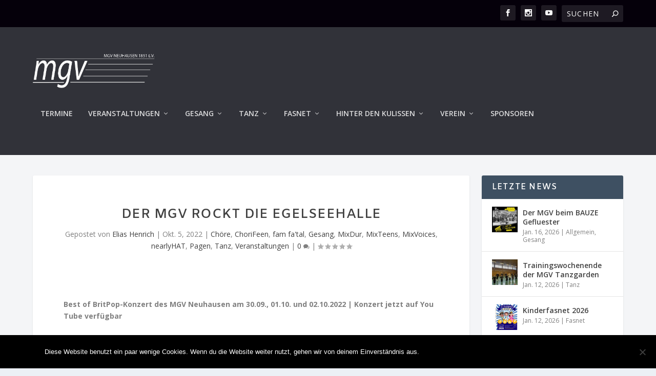

--- FILE ---
content_type: text/html; charset=UTF-8
request_url: https://mgv1851.de/2022/10/05/der-mgv-rockt-die-egelseehalle/
body_size: 27569
content:
<!DOCTYPE html>
<!--[if IE 6]>
<html id="ie6" lang="de">
<![endif]-->
<!--[if IE 7]>
<html id="ie7" lang="de">
<![endif]-->
<!--[if IE 8]>
<html id="ie8" lang="de">
<![endif]-->
<!--[if !(IE 6) | !(IE 7) | !(IE 8)  ]><!-->
<html lang="de">
<!--<![endif]-->
<head>
	<meta charset="UTF-8" />
			
	<meta http-equiv="X-UA-Compatible" content="IE=edge">
	<link rel="pingback" href="https://mgv1851.de/xmlrpc.php" />

		<!--[if lt IE 9]>
	<script src="https://mgv1851.de/wp-content/themes/Extra/scripts/ext/html5.js" type="text/javascript"></script>
	<![endif]-->

	<script type="text/javascript">
		document.documentElement.className = 'js';
	</script>

	<link rel="preconnect" href="https://fonts.gstatic.com" crossorigin /><style id="et-builder-googlefonts-cached-inline">/* Original: https://fonts.googleapis.com/css?family=Amiko:regular,600,700&#038;subset=latin,latin-ext&#038;display=swap *//* User Agent: Mozilla/5.0 (Unknown; Linux x86_64) AppleWebKit/538.1 (KHTML, like Gecko) Safari/538.1 Daum/4.1 */@font-face {font-family: 'Amiko';font-style: normal;font-weight: 400;font-display: swap;src: url(https://fonts.gstatic.com/s/amiko/v15/WwkQxPq1DFK04uqseVo.ttf) format('truetype');}@font-face {font-family: 'Amiko';font-style: normal;font-weight: 600;font-display: swap;src: url(https://fonts.gstatic.com/s/amiko/v15/WwkdxPq1DFK04uJ9XUrNEIA.ttf) format('truetype');}@font-face {font-family: 'Amiko';font-style: normal;font-weight: 700;font-display: swap;src: url(https://fonts.gstatic.com/s/amiko/v15/WwkdxPq1DFK04uIZXErNEIA.ttf) format('truetype');}/* User Agent: Mozilla/5.0 (Windows NT 6.1; WOW64; rv:27.0) Gecko/20100101 Firefox/27.0 */@font-face {font-family: 'Amiko';font-style: normal;font-weight: 400;font-display: swap;src: url(https://fonts.gstatic.com/l/font?kit=WwkQxPq1DFK04uqseVk&skey=9370075dbbb9661d&v=v15) format('woff');}@font-face {font-family: 'Amiko';font-style: normal;font-weight: 600;font-display: swap;src: url(https://fonts.gstatic.com/l/font?kit=WwkdxPq1DFK04uJ9XUrNEIM&skey=dc341fb169f5b947&v=v15) format('woff');}@font-face {font-family: 'Amiko';font-style: normal;font-weight: 700;font-display: swap;src: url(https://fonts.gstatic.com/l/font?kit=WwkdxPq1DFK04uIZXErNEIM&skey=b0f97d34e902453e&v=v15) format('woff');}/* User Agent: Mozilla/5.0 (Windows NT 6.3; rv:39.0) Gecko/20100101 Firefox/39.0 */@font-face {font-family: 'Amiko';font-style: normal;font-weight: 400;font-display: swap;src: url(https://fonts.gstatic.com/s/amiko/v15/WwkQxPq1DFK04uqseV8.woff2) format('woff2');}@font-face {font-family: 'Amiko';font-style: normal;font-weight: 600;font-display: swap;src: url(https://fonts.gstatic.com/s/amiko/v15/WwkdxPq1DFK04uJ9XUrNEIU.woff2) format('woff2');}@font-face {font-family: 'Amiko';font-style: normal;font-weight: 700;font-display: swap;src: url(https://fonts.gstatic.com/s/amiko/v15/WwkdxPq1DFK04uIZXErNEIU.woff2) format('woff2');}</style><meta name='robots' content='index, follow, max-image-preview:large, max-snippet:-1, max-video-preview:-1' />
<script type="text/javascript">
			let jqueryParams=[],jQuery=function(r){return jqueryParams=[...jqueryParams,r],jQuery},$=function(r){return jqueryParams=[...jqueryParams,r],$};window.jQuery=jQuery,window.$=jQuery;let customHeadScripts=!1;jQuery.fn=jQuery.prototype={},$.fn=jQuery.prototype={},jQuery.noConflict=function(r){if(window.jQuery)return jQuery=window.jQuery,$=window.jQuery,customHeadScripts=!0,jQuery.noConflict},jQuery.ready=function(r){jqueryParams=[...jqueryParams,r]},$.ready=function(r){jqueryParams=[...jqueryParams,r]},jQuery.load=function(r){jqueryParams=[...jqueryParams,r]},$.load=function(r){jqueryParams=[...jqueryParams,r]},jQuery.fn.ready=function(r){jqueryParams=[...jqueryParams,r]},$.fn.ready=function(r){jqueryParams=[...jqueryParams,r]};</script>
	<!-- This site is optimized with the Yoast SEO plugin v26.7 - https://yoast.com/wordpress/plugins/seo/ -->
	<title>Der MGV rockt die Egelseehalle - MGV Neuhausen</title>
	<link rel="canonical" href="https://mgv1851.de/2022/10/05/der-mgv-rockt-die-egelseehalle/" />
	<meta property="og:locale" content="de_DE" />
	<meta property="og:type" content="article" />
	<meta property="og:title" content="Der MGV rockt die Egelseehalle - MGV Neuhausen" />
	<meta property="og:description" content="Best of BritPop-Konzert des MGV Neuhausen am 30.09., 01.10. und 02.10.2022 | Konzert jetzt auf You Tube verfügbar Die Freude stand unserem Chorleiter Peter Klapper und den über 70 Sänger/innen [&hellip;]" />
	<meta property="og:url" content="https://mgv1851.de/2022/10/05/der-mgv-rockt-die-egelseehalle/" />
	<meta property="og:site_name" content="MGV Neuhausen" />
	<meta property="article:publisher" content="https://www.facebook.com/MGV.Neuhausen" />
	<meta property="article:published_time" content="2022-10-05T13:23:18+00:00" />
	<meta property="article:modified_time" content="2023-02-24T13:11:57+00:00" />
	<meta property="og:image" content="https://mgv1851.de/wp-content/uploads/2022/10/DSC_0915-scaled.jpg" />
	<meta property="og:image:width" content="2560" />
	<meta property="og:image:height" content="1707" />
	<meta property="og:image:type" content="image/jpeg" />
	<meta name="author" content="Elias Henrich" />
	<meta name="twitter:card" content="summary_large_image" />
	<meta name="twitter:label1" content="Verfasst von" />
	<meta name="twitter:data1" content="Elias Henrich" />
	<meta name="twitter:label2" content="Geschätzte Lesezeit" />
	<meta name="twitter:data2" content="5 Minuten" />
	<script type="application/ld+json" class="yoast-schema-graph">{"@context":"https://schema.org","@graph":[{"@type":"Article","@id":"https://mgv1851.de/2022/10/05/der-mgv-rockt-die-egelseehalle/#article","isPartOf":{"@id":"https://mgv1851.de/2022/10/05/der-mgv-rockt-die-egelseehalle/"},"author":{"name":"Elias Henrich","@id":"https://mgv1851.de/#/schema/person/5af2da30322c87793234275424c7e2ae"},"headline":"Der MGV rockt die Egelseehalle","datePublished":"2022-10-05T13:23:18+00:00","dateModified":"2023-02-24T13:11:57+00:00","mainEntityOfPage":{"@id":"https://mgv1851.de/2022/10/05/der-mgv-rockt-die-egelseehalle/"},"wordCount":529,"commentCount":1,"publisher":{"@id":"https://mgv1851.de/#organization"},"image":{"@id":"https://mgv1851.de/2022/10/05/der-mgv-rockt-die-egelseehalle/#primaryimage"},"thumbnailUrl":"https://mgv1851.de/wp-content/uploads/2022/10/DSC_0915-scaled.jpg","articleSection":["Chöre","ChoriFeen","fam fa'tal","Gesang","MixDur","MixTeens","MixVoices","nearlyHAT","Pagen","Tanz","Veranstaltungen"],"inLanguage":"de","potentialAction":[{"@type":"CommentAction","name":"Comment","target":["https://mgv1851.de/2022/10/05/der-mgv-rockt-die-egelseehalle/#respond"]}]},{"@type":"WebPage","@id":"https://mgv1851.de/2022/10/05/der-mgv-rockt-die-egelseehalle/","url":"https://mgv1851.de/2022/10/05/der-mgv-rockt-die-egelseehalle/","name":"Der MGV rockt die Egelseehalle - MGV Neuhausen","isPartOf":{"@id":"https://mgv1851.de/#website"},"primaryImageOfPage":{"@id":"https://mgv1851.de/2022/10/05/der-mgv-rockt-die-egelseehalle/#primaryimage"},"image":{"@id":"https://mgv1851.de/2022/10/05/der-mgv-rockt-die-egelseehalle/#primaryimage"},"thumbnailUrl":"https://mgv1851.de/wp-content/uploads/2022/10/DSC_0915-scaled.jpg","datePublished":"2022-10-05T13:23:18+00:00","dateModified":"2023-02-24T13:11:57+00:00","breadcrumb":{"@id":"https://mgv1851.de/2022/10/05/der-mgv-rockt-die-egelseehalle/#breadcrumb"},"inLanguage":"de","potentialAction":[{"@type":"ReadAction","target":["https://mgv1851.de/2022/10/05/der-mgv-rockt-die-egelseehalle/"]}]},{"@type":"ImageObject","inLanguage":"de","@id":"https://mgv1851.de/2022/10/05/der-mgv-rockt-die-egelseehalle/#primaryimage","url":"https://mgv1851.de/wp-content/uploads/2022/10/DSC_0915-scaled.jpg","contentUrl":"https://mgv1851.de/wp-content/uploads/2022/10/DSC_0915-scaled.jpg","width":2560,"height":1707},{"@type":"BreadcrumbList","@id":"https://mgv1851.de/2022/10/05/der-mgv-rockt-die-egelseehalle/#breadcrumb","itemListElement":[{"@type":"ListItem","position":1,"name":"Startseite","item":"https://mgv1851.de/"},{"@type":"ListItem","position":2,"name":"Der MGV rockt die Egelseehalle"}]},{"@type":"WebSite","@id":"https://mgv1851.de/#website","url":"https://mgv1851.de/","name":"MGV Neuhausen","description":"MGV Neuhausen 1851 e.V.","publisher":{"@id":"https://mgv1851.de/#organization"},"alternateName":"MGV","potentialAction":[{"@type":"SearchAction","target":{"@type":"EntryPoint","urlTemplate":"https://mgv1851.de/?s={search_term_string}"},"query-input":{"@type":"PropertyValueSpecification","valueRequired":true,"valueName":"search_term_string"}}],"inLanguage":"de"},{"@type":"Organization","@id":"https://mgv1851.de/#organization","name":"MGV Neuhausen","url":"https://mgv1851.de/","logo":{"@type":"ImageObject","inLanguage":"de","@id":"https://mgv1851.de/#/schema/logo/image/","url":"https://mgv1851.de/wp-content/uploads/2020/04/crop_original_bp1573060420_MGV-Logo_bearbeitet_1.jpg","contentUrl":"https://mgv1851.de/wp-content/uploads/2020/04/crop_original_bp1573060420_MGV-Logo_bearbeitet_1.jpg","width":440,"height":440,"caption":"MGV Neuhausen"},"image":{"@id":"https://mgv1851.de/#/schema/logo/image/"},"sameAs":["https://www.facebook.com/MGV.Neuhausen","https://www.youtube.com/user/MixDur"]},{"@type":"Person","@id":"https://mgv1851.de/#/schema/person/5af2da30322c87793234275424c7e2ae","name":"Elias Henrich","image":{"@type":"ImageObject","inLanguage":"de","@id":"https://mgv1851.de/#/schema/person/image/","url":"https://secure.gravatar.com/avatar/13cf5b1d138fefe5592e4eb1ef195c68?s=96&d=mm&r=g","contentUrl":"https://secure.gravatar.com/avatar/13cf5b1d138fefe5592e4eb1ef195c68?s=96&d=mm&r=g","caption":"Elias Henrich"},"url":"https://mgv1851.de/author/eliashenrich/"}]}</script>
	<!-- / Yoast SEO plugin. -->


<link rel='dns-prefetch' href='//fonts.googleapis.com' />
<link rel="alternate" type="application/rss+xml" title="MGV Neuhausen &raquo; Feed" href="https://mgv1851.de/feed/" />
<link rel="alternate" type="application/rss+xml" title="MGV Neuhausen &raquo; Kommentar-Feed" href="https://mgv1851.de/comments/feed/" />
<link rel="alternate" type="text/calendar" title="MGV Neuhausen &raquo; iCal Feed" href="https://mgv1851.de/events/?ical=1" />
<link rel="alternate" type="application/rss+xml" title="MGV Neuhausen &raquo; Der MGV rockt die Egelseehalle-Kommentar-Feed" href="https://mgv1851.de/2022/10/05/der-mgv-rockt-die-egelseehalle/feed/" />
<meta content="Extra v.4.27.5" name="generator"/><link rel='stylesheet' id='wp-block-library-css' href='https://mgv1851.de/wp-includes/css/dist/block-library/style.min.css?ver=6.7.4' type='text/css' media='all' />
<style id='wp-block-library-theme-inline-css' type='text/css'>
.wp-block-audio :where(figcaption){color:#555;font-size:13px;text-align:center}.is-dark-theme .wp-block-audio :where(figcaption){color:#ffffffa6}.wp-block-audio{margin:0 0 1em}.wp-block-code{border:1px solid #ccc;border-radius:4px;font-family:Menlo,Consolas,monaco,monospace;padding:.8em 1em}.wp-block-embed :where(figcaption){color:#555;font-size:13px;text-align:center}.is-dark-theme .wp-block-embed :where(figcaption){color:#ffffffa6}.wp-block-embed{margin:0 0 1em}.blocks-gallery-caption{color:#555;font-size:13px;text-align:center}.is-dark-theme .blocks-gallery-caption{color:#ffffffa6}:root :where(.wp-block-image figcaption){color:#555;font-size:13px;text-align:center}.is-dark-theme :root :where(.wp-block-image figcaption){color:#ffffffa6}.wp-block-image{margin:0 0 1em}.wp-block-pullquote{border-bottom:4px solid;border-top:4px solid;color:currentColor;margin-bottom:1.75em}.wp-block-pullquote cite,.wp-block-pullquote footer,.wp-block-pullquote__citation{color:currentColor;font-size:.8125em;font-style:normal;text-transform:uppercase}.wp-block-quote{border-left:.25em solid;margin:0 0 1.75em;padding-left:1em}.wp-block-quote cite,.wp-block-quote footer{color:currentColor;font-size:.8125em;font-style:normal;position:relative}.wp-block-quote:where(.has-text-align-right){border-left:none;border-right:.25em solid;padding-left:0;padding-right:1em}.wp-block-quote:where(.has-text-align-center){border:none;padding-left:0}.wp-block-quote.is-large,.wp-block-quote.is-style-large,.wp-block-quote:where(.is-style-plain){border:none}.wp-block-search .wp-block-search__label{font-weight:700}.wp-block-search__button{border:1px solid #ccc;padding:.375em .625em}:where(.wp-block-group.has-background){padding:1.25em 2.375em}.wp-block-separator.has-css-opacity{opacity:.4}.wp-block-separator{border:none;border-bottom:2px solid;margin-left:auto;margin-right:auto}.wp-block-separator.has-alpha-channel-opacity{opacity:1}.wp-block-separator:not(.is-style-wide):not(.is-style-dots){width:100px}.wp-block-separator.has-background:not(.is-style-dots){border-bottom:none;height:1px}.wp-block-separator.has-background:not(.is-style-wide):not(.is-style-dots){height:2px}.wp-block-table{margin:0 0 1em}.wp-block-table td,.wp-block-table th{word-break:normal}.wp-block-table :where(figcaption){color:#555;font-size:13px;text-align:center}.is-dark-theme .wp-block-table :where(figcaption){color:#ffffffa6}.wp-block-video :where(figcaption){color:#555;font-size:13px;text-align:center}.is-dark-theme .wp-block-video :where(figcaption){color:#ffffffa6}.wp-block-video{margin:0 0 1em}:root :where(.wp-block-template-part.has-background){margin-bottom:0;margin-top:0;padding:1.25em 2.375em}
</style>
<link rel='stylesheet' id='pdfb-style-css-css' href='https://mgv1851.de/wp-content/plugins/pdf-block/dist/blocks.style.build.css' type='text/css' media='all' />
<style id='vpb-video-style-inline-css' type='text/css'>
.dashicons{font-family:dashicons!important}.wp-block-vpb-video *{box-sizing:border-box}.wp-block-vpb-video .vpbVideoPlayer{margin:0 auto;max-width:100%;overflow:hidden}.wp-block-vpb-video .vpbVideoPlayer .videoWrapper button{color:#fff!important}.wp-block-vpb-video .vpbVideoPlayer .plyr input[type=range]::-webkit-slider-runnable-track{box-shadow:none}.wp-block-vpb-video .vpbVideoPlayer .plyr input[type=range]::-moz-range-track{box-shadow:none}.wp-block-vpb-video .vpbVideoPlayer .plyr input[type=range]::-ms-track{box-shadow:none}

</style>
<style id='pdfemb-pdf-embedder-viewer-style-inline-css' type='text/css'>
.wp-block-pdfemb-pdf-embedder-viewer{max-width:none}

</style>
<link rel='stylesheet' id='plyr-css' href='https://mgv1851.de/wp-content/plugins/video-player-block/assets/css/plyr.css?ver=3.6.12' type='text/css' media='all' />
<style id='global-styles-inline-css' type='text/css'>
:root{--wp--preset--aspect-ratio--square: 1;--wp--preset--aspect-ratio--4-3: 4/3;--wp--preset--aspect-ratio--3-4: 3/4;--wp--preset--aspect-ratio--3-2: 3/2;--wp--preset--aspect-ratio--2-3: 2/3;--wp--preset--aspect-ratio--16-9: 16/9;--wp--preset--aspect-ratio--9-16: 9/16;--wp--preset--color--black: #000000;--wp--preset--color--cyan-bluish-gray: #abb8c3;--wp--preset--color--white: #ffffff;--wp--preset--color--pale-pink: #f78da7;--wp--preset--color--vivid-red: #cf2e2e;--wp--preset--color--luminous-vivid-orange: #ff6900;--wp--preset--color--luminous-vivid-amber: #fcb900;--wp--preset--color--light-green-cyan: #7bdcb5;--wp--preset--color--vivid-green-cyan: #00d084;--wp--preset--color--pale-cyan-blue: #8ed1fc;--wp--preset--color--vivid-cyan-blue: #0693e3;--wp--preset--color--vivid-purple: #9b51e0;--wp--preset--gradient--vivid-cyan-blue-to-vivid-purple: linear-gradient(135deg,rgba(6,147,227,1) 0%,rgb(155,81,224) 100%);--wp--preset--gradient--light-green-cyan-to-vivid-green-cyan: linear-gradient(135deg,rgb(122,220,180) 0%,rgb(0,208,130) 100%);--wp--preset--gradient--luminous-vivid-amber-to-luminous-vivid-orange: linear-gradient(135deg,rgba(252,185,0,1) 0%,rgba(255,105,0,1) 100%);--wp--preset--gradient--luminous-vivid-orange-to-vivid-red: linear-gradient(135deg,rgba(255,105,0,1) 0%,rgb(207,46,46) 100%);--wp--preset--gradient--very-light-gray-to-cyan-bluish-gray: linear-gradient(135deg,rgb(238,238,238) 0%,rgb(169,184,195) 100%);--wp--preset--gradient--cool-to-warm-spectrum: linear-gradient(135deg,rgb(74,234,220) 0%,rgb(151,120,209) 20%,rgb(207,42,186) 40%,rgb(238,44,130) 60%,rgb(251,105,98) 80%,rgb(254,248,76) 100%);--wp--preset--gradient--blush-light-purple: linear-gradient(135deg,rgb(255,206,236) 0%,rgb(152,150,240) 100%);--wp--preset--gradient--blush-bordeaux: linear-gradient(135deg,rgb(254,205,165) 0%,rgb(254,45,45) 50%,rgb(107,0,62) 100%);--wp--preset--gradient--luminous-dusk: linear-gradient(135deg,rgb(255,203,112) 0%,rgb(199,81,192) 50%,rgb(65,88,208) 100%);--wp--preset--gradient--pale-ocean: linear-gradient(135deg,rgb(255,245,203) 0%,rgb(182,227,212) 50%,rgb(51,167,181) 100%);--wp--preset--gradient--electric-grass: linear-gradient(135deg,rgb(202,248,128) 0%,rgb(113,206,126) 100%);--wp--preset--gradient--midnight: linear-gradient(135deg,rgb(2,3,129) 0%,rgb(40,116,252) 100%);--wp--preset--font-size--small: 13px;--wp--preset--font-size--medium: 20px;--wp--preset--font-size--large: 36px;--wp--preset--font-size--x-large: 42px;--wp--preset--spacing--20: 0.44rem;--wp--preset--spacing--30: 0.67rem;--wp--preset--spacing--40: 1rem;--wp--preset--spacing--50: 1.5rem;--wp--preset--spacing--60: 2.25rem;--wp--preset--spacing--70: 3.38rem;--wp--preset--spacing--80: 5.06rem;--wp--preset--shadow--natural: 6px 6px 9px rgba(0, 0, 0, 0.2);--wp--preset--shadow--deep: 12px 12px 50px rgba(0, 0, 0, 0.4);--wp--preset--shadow--sharp: 6px 6px 0px rgba(0, 0, 0, 0.2);--wp--preset--shadow--outlined: 6px 6px 0px -3px rgba(255, 255, 255, 1), 6px 6px rgba(0, 0, 0, 1);--wp--preset--shadow--crisp: 6px 6px 0px rgba(0, 0, 0, 1);}:root { --wp--style--global--content-size: 856px;--wp--style--global--wide-size: 1280px; }:where(body) { margin: 0; }.wp-site-blocks > .alignleft { float: left; margin-right: 2em; }.wp-site-blocks > .alignright { float: right; margin-left: 2em; }.wp-site-blocks > .aligncenter { justify-content: center; margin-left: auto; margin-right: auto; }:where(.is-layout-flex){gap: 0.5em;}:where(.is-layout-grid){gap: 0.5em;}.is-layout-flow > .alignleft{float: left;margin-inline-start: 0;margin-inline-end: 2em;}.is-layout-flow > .alignright{float: right;margin-inline-start: 2em;margin-inline-end: 0;}.is-layout-flow > .aligncenter{margin-left: auto !important;margin-right: auto !important;}.is-layout-constrained > .alignleft{float: left;margin-inline-start: 0;margin-inline-end: 2em;}.is-layout-constrained > .alignright{float: right;margin-inline-start: 2em;margin-inline-end: 0;}.is-layout-constrained > .aligncenter{margin-left: auto !important;margin-right: auto !important;}.is-layout-constrained > :where(:not(.alignleft):not(.alignright):not(.alignfull)){max-width: var(--wp--style--global--content-size);margin-left: auto !important;margin-right: auto !important;}.is-layout-constrained > .alignwide{max-width: var(--wp--style--global--wide-size);}body .is-layout-flex{display: flex;}.is-layout-flex{flex-wrap: wrap;align-items: center;}.is-layout-flex > :is(*, div){margin: 0;}body .is-layout-grid{display: grid;}.is-layout-grid > :is(*, div){margin: 0;}body{padding-top: 0px;padding-right: 0px;padding-bottom: 0px;padding-left: 0px;}:root :where(.wp-element-button, .wp-block-button__link){background-color: #32373c;border-width: 0;color: #fff;font-family: inherit;font-size: inherit;line-height: inherit;padding: calc(0.667em + 2px) calc(1.333em + 2px);text-decoration: none;}.has-black-color{color: var(--wp--preset--color--black) !important;}.has-cyan-bluish-gray-color{color: var(--wp--preset--color--cyan-bluish-gray) !important;}.has-white-color{color: var(--wp--preset--color--white) !important;}.has-pale-pink-color{color: var(--wp--preset--color--pale-pink) !important;}.has-vivid-red-color{color: var(--wp--preset--color--vivid-red) !important;}.has-luminous-vivid-orange-color{color: var(--wp--preset--color--luminous-vivid-orange) !important;}.has-luminous-vivid-amber-color{color: var(--wp--preset--color--luminous-vivid-amber) !important;}.has-light-green-cyan-color{color: var(--wp--preset--color--light-green-cyan) !important;}.has-vivid-green-cyan-color{color: var(--wp--preset--color--vivid-green-cyan) !important;}.has-pale-cyan-blue-color{color: var(--wp--preset--color--pale-cyan-blue) !important;}.has-vivid-cyan-blue-color{color: var(--wp--preset--color--vivid-cyan-blue) !important;}.has-vivid-purple-color{color: var(--wp--preset--color--vivid-purple) !important;}.has-black-background-color{background-color: var(--wp--preset--color--black) !important;}.has-cyan-bluish-gray-background-color{background-color: var(--wp--preset--color--cyan-bluish-gray) !important;}.has-white-background-color{background-color: var(--wp--preset--color--white) !important;}.has-pale-pink-background-color{background-color: var(--wp--preset--color--pale-pink) !important;}.has-vivid-red-background-color{background-color: var(--wp--preset--color--vivid-red) !important;}.has-luminous-vivid-orange-background-color{background-color: var(--wp--preset--color--luminous-vivid-orange) !important;}.has-luminous-vivid-amber-background-color{background-color: var(--wp--preset--color--luminous-vivid-amber) !important;}.has-light-green-cyan-background-color{background-color: var(--wp--preset--color--light-green-cyan) !important;}.has-vivid-green-cyan-background-color{background-color: var(--wp--preset--color--vivid-green-cyan) !important;}.has-pale-cyan-blue-background-color{background-color: var(--wp--preset--color--pale-cyan-blue) !important;}.has-vivid-cyan-blue-background-color{background-color: var(--wp--preset--color--vivid-cyan-blue) !important;}.has-vivid-purple-background-color{background-color: var(--wp--preset--color--vivid-purple) !important;}.has-black-border-color{border-color: var(--wp--preset--color--black) !important;}.has-cyan-bluish-gray-border-color{border-color: var(--wp--preset--color--cyan-bluish-gray) !important;}.has-white-border-color{border-color: var(--wp--preset--color--white) !important;}.has-pale-pink-border-color{border-color: var(--wp--preset--color--pale-pink) !important;}.has-vivid-red-border-color{border-color: var(--wp--preset--color--vivid-red) !important;}.has-luminous-vivid-orange-border-color{border-color: var(--wp--preset--color--luminous-vivid-orange) !important;}.has-luminous-vivid-amber-border-color{border-color: var(--wp--preset--color--luminous-vivid-amber) !important;}.has-light-green-cyan-border-color{border-color: var(--wp--preset--color--light-green-cyan) !important;}.has-vivid-green-cyan-border-color{border-color: var(--wp--preset--color--vivid-green-cyan) !important;}.has-pale-cyan-blue-border-color{border-color: var(--wp--preset--color--pale-cyan-blue) !important;}.has-vivid-cyan-blue-border-color{border-color: var(--wp--preset--color--vivid-cyan-blue) !important;}.has-vivid-purple-border-color{border-color: var(--wp--preset--color--vivid-purple) !important;}.has-vivid-cyan-blue-to-vivid-purple-gradient-background{background: var(--wp--preset--gradient--vivid-cyan-blue-to-vivid-purple) !important;}.has-light-green-cyan-to-vivid-green-cyan-gradient-background{background: var(--wp--preset--gradient--light-green-cyan-to-vivid-green-cyan) !important;}.has-luminous-vivid-amber-to-luminous-vivid-orange-gradient-background{background: var(--wp--preset--gradient--luminous-vivid-amber-to-luminous-vivid-orange) !important;}.has-luminous-vivid-orange-to-vivid-red-gradient-background{background: var(--wp--preset--gradient--luminous-vivid-orange-to-vivid-red) !important;}.has-very-light-gray-to-cyan-bluish-gray-gradient-background{background: var(--wp--preset--gradient--very-light-gray-to-cyan-bluish-gray) !important;}.has-cool-to-warm-spectrum-gradient-background{background: var(--wp--preset--gradient--cool-to-warm-spectrum) !important;}.has-blush-light-purple-gradient-background{background: var(--wp--preset--gradient--blush-light-purple) !important;}.has-blush-bordeaux-gradient-background{background: var(--wp--preset--gradient--blush-bordeaux) !important;}.has-luminous-dusk-gradient-background{background: var(--wp--preset--gradient--luminous-dusk) !important;}.has-pale-ocean-gradient-background{background: var(--wp--preset--gradient--pale-ocean) !important;}.has-electric-grass-gradient-background{background: var(--wp--preset--gradient--electric-grass) !important;}.has-midnight-gradient-background{background: var(--wp--preset--gradient--midnight) !important;}.has-small-font-size{font-size: var(--wp--preset--font-size--small) !important;}.has-medium-font-size{font-size: var(--wp--preset--font-size--medium) !important;}.has-large-font-size{font-size: var(--wp--preset--font-size--large) !important;}.has-x-large-font-size{font-size: var(--wp--preset--font-size--x-large) !important;}
:where(.wp-block-post-template.is-layout-flex){gap: 1.25em;}:where(.wp-block-post-template.is-layout-grid){gap: 1.25em;}
:where(.wp-block-columns.is-layout-flex){gap: 2em;}:where(.wp-block-columns.is-layout-grid){gap: 2em;}
:root :where(.wp-block-pullquote){font-size: 1.5em;line-height: 1.6;}
</style>
<link rel='stylesheet' id='cookie-notice-front-css' href='https://mgv1851.de/wp-content/plugins/cookie-notice/css/front.min.css?ver=2.5.11' type='text/css' media='all' />
<link rel='stylesheet' id='mc4wp-form-themes-css' href='https://mgv1851.de/wp-content/plugins/mailchimp-for-wp/assets/css/form-themes.css?ver=4.10.9' type='text/css' media='all' />
<link rel='stylesheet' id='extra-fonts-css' href='https://fonts.googleapis.com/css?family=Open+Sans:300italic,400italic,600italic,700italic,800italic,400,300,600,700,800&#038;subset=latin,latin-ext' type='text/css' media='all' />
<link rel='stylesheet' id='extra-style-css' href='https://mgv1851.de/wp-content/themes/Extra/style.min.css?ver=4.27.5' type='text/css' media='all' />
<style id='extra-dynamic-critical-inline-css' type='text/css'>
@font-face{font-family:ETmodules;font-display:block;src:url(//mgv1851.de/wp-content/themes/Extra/core/admin/fonts/modules/base/modules.eot);src:url(//mgv1851.de/wp-content/themes/Extra/core/admin/fonts/modules/base/modules.eot?#iefix) format("embedded-opentype"),url(//mgv1851.de/wp-content/themes/Extra/core/admin/fonts/modules/base/modules.woff) format("woff"),url(//mgv1851.de/wp-content/themes/Extra/core/admin/fonts/modules/base/modules.ttf) format("truetype"),url(//mgv1851.de/wp-content/themes/Extra/core/admin/fonts/modules/base/modules.svg#ETmodules) format("svg");font-weight:400;font-style:normal}
.et_audio_content,.et_link_content,.et_quote_content{background-color:#2ea3f2}.et_pb_post .et-pb-controllers a{margin-bottom:10px}.format-gallery .et-pb-controllers{bottom:0}.et_pb_blog_grid .et_audio_content{margin-bottom:19px}.et_pb_row .et_pb_blog_grid .et_pb_post .et_pb_slide{min-height:180px}.et_audio_content .wp-block-audio{margin:0;padding:0}.et_audio_content h2{line-height:44px}.et_pb_column_1_2 .et_audio_content h2,.et_pb_column_1_3 .et_audio_content h2,.et_pb_column_1_4 .et_audio_content h2,.et_pb_column_1_5 .et_audio_content h2,.et_pb_column_1_6 .et_audio_content h2,.et_pb_column_2_5 .et_audio_content h2,.et_pb_column_3_5 .et_audio_content h2,.et_pb_column_3_8 .et_audio_content h2{margin-bottom:9px;margin-top:0}.et_pb_column_1_2 .et_audio_content,.et_pb_column_3_5 .et_audio_content{padding:35px 40px}.et_pb_column_1_2 .et_audio_content h2,.et_pb_column_3_5 .et_audio_content h2{line-height:32px}.et_pb_column_1_3 .et_audio_content,.et_pb_column_1_4 .et_audio_content,.et_pb_column_1_5 .et_audio_content,.et_pb_column_1_6 .et_audio_content,.et_pb_column_2_5 .et_audio_content,.et_pb_column_3_8 .et_audio_content{padding:35px 20px}.et_pb_column_1_3 .et_audio_content h2,.et_pb_column_1_4 .et_audio_content h2,.et_pb_column_1_5 .et_audio_content h2,.et_pb_column_1_6 .et_audio_content h2,.et_pb_column_2_5 .et_audio_content h2,.et_pb_column_3_8 .et_audio_content h2{font-size:18px;line-height:26px}article.et_pb_has_overlay .et_pb_blog_image_container{position:relative}.et_pb_post>.et_main_video_container{position:relative;margin-bottom:30px}.et_pb_post .et_pb_video_overlay .et_pb_video_play{color:#fff}.et_pb_post .et_pb_video_overlay_hover:hover{background:rgba(0,0,0,.6)}.et_audio_content,.et_link_content,.et_quote_content{text-align:center;word-wrap:break-word;position:relative;padding:50px 60px}.et_audio_content h2,.et_link_content a.et_link_main_url,.et_link_content h2,.et_quote_content blockquote cite,.et_quote_content blockquote p{color:#fff!important}.et_quote_main_link{position:absolute;text-indent:-9999px;width:100%;height:100%;display:block;top:0;left:0}.et_quote_content blockquote{padding:0;margin:0;border:none}.et_audio_content h2,.et_link_content h2,.et_quote_content blockquote p{margin-top:0}.et_audio_content h2{margin-bottom:20px}.et_audio_content h2,.et_link_content h2,.et_quote_content blockquote p{line-height:44px}.et_link_content a.et_link_main_url,.et_quote_content blockquote cite{font-size:18px;font-weight:200}.et_quote_content blockquote cite{font-style:normal}.et_pb_column_2_3 .et_quote_content{padding:50px 42px 45px}.et_pb_column_2_3 .et_audio_content,.et_pb_column_2_3 .et_link_content{padding:40px 40px 45px}.et_pb_column_1_2 .et_audio_content,.et_pb_column_1_2 .et_link_content,.et_pb_column_1_2 .et_quote_content,.et_pb_column_3_5 .et_audio_content,.et_pb_column_3_5 .et_link_content,.et_pb_column_3_5 .et_quote_content{padding:35px 40px}.et_pb_column_1_2 .et_quote_content blockquote p,.et_pb_column_3_5 .et_quote_content blockquote p{font-size:26px;line-height:32px}.et_pb_column_1_2 .et_audio_content h2,.et_pb_column_1_2 .et_link_content h2,.et_pb_column_3_5 .et_audio_content h2,.et_pb_column_3_5 .et_link_content h2{line-height:32px}.et_pb_column_1_2 .et_link_content a.et_link_main_url,.et_pb_column_1_2 .et_quote_content blockquote cite,.et_pb_column_3_5 .et_link_content a.et_link_main_url,.et_pb_column_3_5 .et_quote_content blockquote cite{font-size:14px}.et_pb_column_1_3 .et_quote_content,.et_pb_column_1_4 .et_quote_content,.et_pb_column_1_5 .et_quote_content,.et_pb_column_1_6 .et_quote_content,.et_pb_column_2_5 .et_quote_content,.et_pb_column_3_8 .et_quote_content{padding:35px 30px 32px}.et_pb_column_1_3 .et_audio_content,.et_pb_column_1_3 .et_link_content,.et_pb_column_1_4 .et_audio_content,.et_pb_column_1_4 .et_link_content,.et_pb_column_1_5 .et_audio_content,.et_pb_column_1_5 .et_link_content,.et_pb_column_1_6 .et_audio_content,.et_pb_column_1_6 .et_link_content,.et_pb_column_2_5 .et_audio_content,.et_pb_column_2_5 .et_link_content,.et_pb_column_3_8 .et_audio_content,.et_pb_column_3_8 .et_link_content{padding:35px 20px}.et_pb_column_1_3 .et_audio_content h2,.et_pb_column_1_3 .et_link_content h2,.et_pb_column_1_3 .et_quote_content blockquote p,.et_pb_column_1_4 .et_audio_content h2,.et_pb_column_1_4 .et_link_content h2,.et_pb_column_1_4 .et_quote_content blockquote p,.et_pb_column_1_5 .et_audio_content h2,.et_pb_column_1_5 .et_link_content h2,.et_pb_column_1_5 .et_quote_content blockquote p,.et_pb_column_1_6 .et_audio_content h2,.et_pb_column_1_6 .et_link_content h2,.et_pb_column_1_6 .et_quote_content blockquote p,.et_pb_column_2_5 .et_audio_content h2,.et_pb_column_2_5 .et_link_content h2,.et_pb_column_2_5 .et_quote_content blockquote p,.et_pb_column_3_8 .et_audio_content h2,.et_pb_column_3_8 .et_link_content h2,.et_pb_column_3_8 .et_quote_content blockquote p{font-size:18px;line-height:26px}.et_pb_column_1_3 .et_link_content a.et_link_main_url,.et_pb_column_1_3 .et_quote_content blockquote cite,.et_pb_column_1_4 .et_link_content a.et_link_main_url,.et_pb_column_1_4 .et_quote_content blockquote cite,.et_pb_column_1_5 .et_link_content a.et_link_main_url,.et_pb_column_1_5 .et_quote_content blockquote cite,.et_pb_column_1_6 .et_link_content a.et_link_main_url,.et_pb_column_1_6 .et_quote_content blockquote cite,.et_pb_column_2_5 .et_link_content a.et_link_main_url,.et_pb_column_2_5 .et_quote_content blockquote cite,.et_pb_column_3_8 .et_link_content a.et_link_main_url,.et_pb_column_3_8 .et_quote_content blockquote cite{font-size:14px}.et_pb_post .et_pb_gallery_post_type .et_pb_slide{min-height:500px;background-size:cover!important;background-position:top}.format-gallery .et_pb_slider.gallery-not-found .et_pb_slide{box-shadow:inset 0 0 10px rgba(0,0,0,.1)}.format-gallery .et_pb_slider:hover .et-pb-arrow-prev{left:0}.format-gallery .et_pb_slider:hover .et-pb-arrow-next{right:0}.et_pb_post>.et_pb_slider{margin-bottom:30px}.et_pb_column_3_4 .et_pb_post .et_pb_slide{min-height:442px}.et_pb_column_2_3 .et_pb_post .et_pb_slide{min-height:390px}.et_pb_column_1_2 .et_pb_post .et_pb_slide,.et_pb_column_3_5 .et_pb_post .et_pb_slide{min-height:284px}.et_pb_column_1_3 .et_pb_post .et_pb_slide,.et_pb_column_2_5 .et_pb_post .et_pb_slide,.et_pb_column_3_8 .et_pb_post .et_pb_slide{min-height:180px}.et_pb_column_1_4 .et_pb_post .et_pb_slide,.et_pb_column_1_5 .et_pb_post .et_pb_slide,.et_pb_column_1_6 .et_pb_post .et_pb_slide{min-height:125px}.et_pb_portfolio.et_pb_section_parallax .pagination,.et_pb_portfolio.et_pb_section_video .pagination,.et_pb_portfolio_grid.et_pb_section_parallax .pagination,.et_pb_portfolio_grid.et_pb_section_video .pagination{position:relative}.et_pb_bg_layout_light .et_pb_post .post-meta,.et_pb_bg_layout_light .et_pb_post .post-meta a,.et_pb_bg_layout_light .et_pb_post p{color:#666}.et_pb_bg_layout_dark .et_pb_post .post-meta,.et_pb_bg_layout_dark .et_pb_post .post-meta a,.et_pb_bg_layout_dark .et_pb_post p{color:inherit}.et_pb_text_color_dark .et_audio_content h2,.et_pb_text_color_dark .et_link_content a.et_link_main_url,.et_pb_text_color_dark .et_link_content h2,.et_pb_text_color_dark .et_quote_content blockquote cite,.et_pb_text_color_dark .et_quote_content blockquote p{color:#666!important}.et_pb_text_color_dark.et_audio_content h2,.et_pb_text_color_dark.et_link_content a.et_link_main_url,.et_pb_text_color_dark.et_link_content h2,.et_pb_text_color_dark.et_quote_content blockquote cite,.et_pb_text_color_dark.et_quote_content blockquote p{color:#bbb!important}.et_pb_text_color_dark.et_audio_content,.et_pb_text_color_dark.et_link_content,.et_pb_text_color_dark.et_quote_content{background-color:#e8e8e8}@media (min-width:981px) and (max-width:1100px){.et_quote_content{padding:50px 70px 45px}.et_pb_column_2_3 .et_quote_content{padding:50px 50px 45px}.et_pb_column_1_2 .et_quote_content,.et_pb_column_3_5 .et_quote_content{padding:35px 47px 30px}.et_pb_column_1_3 .et_quote_content,.et_pb_column_1_4 .et_quote_content,.et_pb_column_1_5 .et_quote_content,.et_pb_column_1_6 .et_quote_content,.et_pb_column_2_5 .et_quote_content,.et_pb_column_3_8 .et_quote_content{padding:35px 25px 32px}.et_pb_column_4_4 .et_pb_post .et_pb_slide{min-height:534px}.et_pb_column_3_4 .et_pb_post .et_pb_slide{min-height:392px}.et_pb_column_2_3 .et_pb_post .et_pb_slide{min-height:345px}.et_pb_column_1_2 .et_pb_post .et_pb_slide,.et_pb_column_3_5 .et_pb_post .et_pb_slide{min-height:250px}.et_pb_column_1_3 .et_pb_post .et_pb_slide,.et_pb_column_2_5 .et_pb_post .et_pb_slide,.et_pb_column_3_8 .et_pb_post .et_pb_slide{min-height:155px}.et_pb_column_1_4 .et_pb_post .et_pb_slide,.et_pb_column_1_5 .et_pb_post .et_pb_slide,.et_pb_column_1_6 .et_pb_post .et_pb_slide{min-height:108px}}@media (max-width:980px){.et_pb_bg_layout_dark_tablet .et_audio_content h2{color:#fff!important}.et_pb_text_color_dark_tablet.et_audio_content h2{color:#bbb!important}.et_pb_text_color_dark_tablet.et_audio_content{background-color:#e8e8e8}.et_pb_bg_layout_dark_tablet .et_audio_content h2,.et_pb_bg_layout_dark_tablet .et_link_content a.et_link_main_url,.et_pb_bg_layout_dark_tablet .et_link_content h2,.et_pb_bg_layout_dark_tablet .et_quote_content blockquote cite,.et_pb_bg_layout_dark_tablet .et_quote_content blockquote p{color:#fff!important}.et_pb_text_color_dark_tablet .et_audio_content h2,.et_pb_text_color_dark_tablet .et_link_content a.et_link_main_url,.et_pb_text_color_dark_tablet .et_link_content h2,.et_pb_text_color_dark_tablet .et_quote_content blockquote cite,.et_pb_text_color_dark_tablet .et_quote_content blockquote p{color:#666!important}.et_pb_text_color_dark_tablet.et_audio_content h2,.et_pb_text_color_dark_tablet.et_link_content a.et_link_main_url,.et_pb_text_color_dark_tablet.et_link_content h2,.et_pb_text_color_dark_tablet.et_quote_content blockquote cite,.et_pb_text_color_dark_tablet.et_quote_content blockquote p{color:#bbb!important}.et_pb_text_color_dark_tablet.et_audio_content,.et_pb_text_color_dark_tablet.et_link_content,.et_pb_text_color_dark_tablet.et_quote_content{background-color:#e8e8e8}}@media (min-width:768px) and (max-width:980px){.et_audio_content h2{font-size:26px!important;line-height:44px!important;margin-bottom:24px!important}.et_pb_post>.et_pb_gallery_post_type>.et_pb_slides>.et_pb_slide{min-height:384px!important}.et_quote_content{padding:50px 43px 45px!important}.et_quote_content blockquote p{font-size:26px!important;line-height:44px!important}.et_quote_content blockquote cite{font-size:18px!important}.et_link_content{padding:40px 40px 45px}.et_link_content h2{font-size:26px!important;line-height:44px!important}.et_link_content a.et_link_main_url{font-size:18px!important}}@media (max-width:767px){.et_audio_content h2,.et_link_content h2,.et_quote_content,.et_quote_content blockquote p{font-size:20px!important;line-height:26px!important}.et_audio_content,.et_link_content{padding:35px 20px!important}.et_audio_content h2{margin-bottom:9px!important}.et_pb_bg_layout_dark_phone .et_audio_content h2{color:#fff!important}.et_pb_text_color_dark_phone.et_audio_content{background-color:#e8e8e8}.et_link_content a.et_link_main_url,.et_quote_content blockquote cite{font-size:14px!important}.format-gallery .et-pb-controllers{height:auto}.et_pb_post>.et_pb_gallery_post_type>.et_pb_slides>.et_pb_slide{min-height:222px!important}.et_pb_bg_layout_dark_phone .et_audio_content h2,.et_pb_bg_layout_dark_phone .et_link_content a.et_link_main_url,.et_pb_bg_layout_dark_phone .et_link_content h2,.et_pb_bg_layout_dark_phone .et_quote_content blockquote cite,.et_pb_bg_layout_dark_phone .et_quote_content blockquote p{color:#fff!important}.et_pb_text_color_dark_phone .et_audio_content h2,.et_pb_text_color_dark_phone .et_link_content a.et_link_main_url,.et_pb_text_color_dark_phone .et_link_content h2,.et_pb_text_color_dark_phone .et_quote_content blockquote cite,.et_pb_text_color_dark_phone .et_quote_content blockquote p{color:#666!important}.et_pb_text_color_dark_phone.et_audio_content h2,.et_pb_text_color_dark_phone.et_link_content a.et_link_main_url,.et_pb_text_color_dark_phone.et_link_content h2,.et_pb_text_color_dark_phone.et_quote_content blockquote cite,.et_pb_text_color_dark_phone.et_quote_content blockquote p{color:#bbb!important}.et_pb_text_color_dark_phone.et_audio_content,.et_pb_text_color_dark_phone.et_link_content,.et_pb_text_color_dark_phone.et_quote_content{background-color:#e8e8e8}}@media (max-width:479px){.et_pb_column_1_2 .et_pb_carousel_item .et_pb_video_play,.et_pb_column_1_3 .et_pb_carousel_item .et_pb_video_play,.et_pb_column_2_3 .et_pb_carousel_item .et_pb_video_play,.et_pb_column_2_5 .et_pb_carousel_item .et_pb_video_play,.et_pb_column_3_5 .et_pb_carousel_item .et_pb_video_play,.et_pb_column_3_8 .et_pb_carousel_item .et_pb_video_play{font-size:1.5rem;line-height:1.5rem;margin-left:-.75rem;margin-top:-.75rem}.et_audio_content,.et_quote_content{padding:35px 20px!important}.et_pb_post>.et_pb_gallery_post_type>.et_pb_slides>.et_pb_slide{min-height:156px!important}}.et_full_width_page .et_gallery_item{float:left;width:20.875%;margin:0 5.5% 5.5% 0}.et_full_width_page .et_gallery_item:nth-child(3n){margin-right:5.5%}.et_full_width_page .et_gallery_item:nth-child(3n+1){clear:none}.et_full_width_page .et_gallery_item:nth-child(4n){margin-right:0}.et_full_width_page .et_gallery_item:nth-child(4n+1){clear:both}
.et_pb_slider{position:relative;overflow:hidden}.et_pb_slide{padding:0 6%;background-size:cover;background-position:50%;background-repeat:no-repeat}.et_pb_slider .et_pb_slide{display:none;float:left;margin-right:-100%;position:relative;width:100%;text-align:center;list-style:none!important;background-position:50%;background-size:100%;background-size:cover}.et_pb_slider .et_pb_slide:first-child{display:list-item}.et-pb-controllers{position:absolute;bottom:20px;left:0;width:100%;text-align:center;z-index:10}.et-pb-controllers a{display:inline-block;background-color:hsla(0,0%,100%,.5);text-indent:-9999px;border-radius:7px;width:7px;height:7px;margin-right:10px;padding:0;opacity:.5}.et-pb-controllers .et-pb-active-control{opacity:1}.et-pb-controllers a:last-child{margin-right:0}.et-pb-controllers .et-pb-active-control{background-color:#fff}.et_pb_slides .et_pb_temp_slide{display:block}.et_pb_slides:after{content:"";display:block;clear:both;visibility:hidden;line-height:0;height:0;width:0}@media (max-width:980px){.et_pb_bg_layout_light_tablet .et-pb-controllers .et-pb-active-control{background-color:#333}.et_pb_bg_layout_light_tablet .et-pb-controllers a{background-color:rgba(0,0,0,.3)}.et_pb_bg_layout_light_tablet .et_pb_slide_content{color:#333}.et_pb_bg_layout_dark_tablet .et_pb_slide_description{text-shadow:0 1px 3px rgba(0,0,0,.3)}.et_pb_bg_layout_dark_tablet .et_pb_slide_content{color:#fff}.et_pb_bg_layout_dark_tablet .et-pb-controllers .et-pb-active-control{background-color:#fff}.et_pb_bg_layout_dark_tablet .et-pb-controllers a{background-color:hsla(0,0%,100%,.5)}}@media (max-width:767px){.et-pb-controllers{position:absolute;bottom:5%;left:0;width:100%;text-align:center;z-index:10;height:14px}.et_transparent_nav .et_pb_section:first-child .et-pb-controllers{bottom:18px}.et_pb_bg_layout_light_phone.et_pb_slider_with_overlay .et_pb_slide_overlay_container,.et_pb_bg_layout_light_phone.et_pb_slider_with_text_overlay .et_pb_text_overlay_wrapper{background-color:hsla(0,0%,100%,.9)}.et_pb_bg_layout_light_phone .et-pb-controllers .et-pb-active-control{background-color:#333}.et_pb_bg_layout_dark_phone.et_pb_slider_with_overlay .et_pb_slide_overlay_container,.et_pb_bg_layout_dark_phone.et_pb_slider_with_text_overlay .et_pb_text_overlay_wrapper,.et_pb_bg_layout_light_phone .et-pb-controllers a{background-color:rgba(0,0,0,.3)}.et_pb_bg_layout_dark_phone .et-pb-controllers .et-pb-active-control{background-color:#fff}.et_pb_bg_layout_dark_phone .et-pb-controllers a{background-color:hsla(0,0%,100%,.5)}}.et_mobile_device .et_pb_slider_parallax .et_pb_slide,.et_mobile_device .et_pb_slides .et_parallax_bg.et_pb_parallax_css{background-attachment:scroll}
.et-pb-arrow-next,.et-pb-arrow-prev{position:absolute;top:50%;z-index:100;font-size:48px;color:#fff;margin-top:-24px;transition:all .2s ease-in-out;opacity:0}.et_pb_bg_layout_light .et-pb-arrow-next,.et_pb_bg_layout_light .et-pb-arrow-prev{color:#333}.et_pb_slider:hover .et-pb-arrow-prev{left:22px;opacity:1}.et_pb_slider:hover .et-pb-arrow-next{right:22px;opacity:1}.et_pb_bg_layout_light .et-pb-controllers .et-pb-active-control{background-color:#333}.et_pb_bg_layout_light .et-pb-controllers a{background-color:rgba(0,0,0,.3)}.et-pb-arrow-next:hover,.et-pb-arrow-prev:hover{text-decoration:none}.et-pb-arrow-next span,.et-pb-arrow-prev span{display:none}.et-pb-arrow-prev{left:-22px}.et-pb-arrow-next{right:-22px}.et-pb-arrow-prev:before{content:"4"}.et-pb-arrow-next:before{content:"5"}.format-gallery .et-pb-arrow-next,.format-gallery .et-pb-arrow-prev{color:#fff}.et_pb_column_1_3 .et_pb_slider:hover .et-pb-arrow-prev,.et_pb_column_1_4 .et_pb_slider:hover .et-pb-arrow-prev,.et_pb_column_1_5 .et_pb_slider:hover .et-pb-arrow-prev,.et_pb_column_1_6 .et_pb_slider:hover .et-pb-arrow-prev,.et_pb_column_2_5 .et_pb_slider:hover .et-pb-arrow-prev{left:0}.et_pb_column_1_3 .et_pb_slider:hover .et-pb-arrow-next,.et_pb_column_1_4 .et_pb_slider:hover .et-pb-arrow-prev,.et_pb_column_1_5 .et_pb_slider:hover .et-pb-arrow-prev,.et_pb_column_1_6 .et_pb_slider:hover .et-pb-arrow-prev,.et_pb_column_2_5 .et_pb_slider:hover .et-pb-arrow-next{right:0}.et_pb_column_1_4 .et_pb_slider .et_pb_slide,.et_pb_column_1_5 .et_pb_slider .et_pb_slide,.et_pb_column_1_6 .et_pb_slider .et_pb_slide{min-height:170px}.et_pb_column_1_4 .et_pb_slider:hover .et-pb-arrow-next,.et_pb_column_1_5 .et_pb_slider:hover .et-pb-arrow-next,.et_pb_column_1_6 .et_pb_slider:hover .et-pb-arrow-next{right:0}@media (max-width:980px){.et_pb_bg_layout_light_tablet .et-pb-arrow-next,.et_pb_bg_layout_light_tablet .et-pb-arrow-prev{color:#333}.et_pb_bg_layout_dark_tablet .et-pb-arrow-next,.et_pb_bg_layout_dark_tablet .et-pb-arrow-prev{color:#fff}}@media (max-width:767px){.et_pb_slider:hover .et-pb-arrow-prev{left:0;opacity:1}.et_pb_slider:hover .et-pb-arrow-next{right:0;opacity:1}.et_pb_bg_layout_light_phone .et-pb-arrow-next,.et_pb_bg_layout_light_phone .et-pb-arrow-prev{color:#333}.et_pb_bg_layout_dark_phone .et-pb-arrow-next,.et_pb_bg_layout_dark_phone .et-pb-arrow-prev{color:#fff}}.et_mobile_device .et-pb-arrow-prev{left:22px;opacity:1}.et_mobile_device .et-pb-arrow-next{right:22px;opacity:1}@media (max-width:767px){.et_mobile_device .et-pb-arrow-prev{left:0;opacity:1}.et_mobile_device .et-pb-arrow-next{right:0;opacity:1}}
.et_overlay{z-index:-1;position:absolute;top:0;left:0;display:block;width:100%;height:100%;background:hsla(0,0%,100%,.9);opacity:0;pointer-events:none;transition:all .3s;border:1px solid #e5e5e5;box-sizing:border-box;-webkit-backface-visibility:hidden;backface-visibility:hidden;-webkit-font-smoothing:antialiased}.et_overlay:before{color:#2ea3f2;content:"\E050";position:absolute;top:50%;left:50%;transform:translate(-50%,-50%);font-size:32px;transition:all .4s}.et_portfolio_image,.et_shop_image{position:relative;display:block}.et_pb_has_overlay:not(.et_pb_image):hover .et_overlay,.et_portfolio_image:hover .et_overlay,.et_shop_image:hover .et_overlay{z-index:3;opacity:1}#ie7 .et_overlay,#ie8 .et_overlay{display:none}.et_pb_module.et_pb_has_overlay{position:relative}.et_pb_module.et_pb_has_overlay .et_overlay,article.et_pb_has_overlay{border:none}
.et_pb_blog_grid .et_audio_container .mejs-container .mejs-controls .mejs-time span{font-size:14px}.et_audio_container .mejs-container{width:auto!important;min-width:unset!important;height:auto!important}.et_audio_container .mejs-container,.et_audio_container .mejs-container .mejs-controls,.et_audio_container .mejs-embed,.et_audio_container .mejs-embed body{background:none;height:auto}.et_audio_container .mejs-controls .mejs-time-rail .mejs-time-loaded,.et_audio_container .mejs-time.mejs-currenttime-container{display:none!important}.et_audio_container .mejs-time{display:block!important;padding:0;margin-left:10px;margin-right:90px;line-height:inherit}.et_audio_container .mejs-android .mejs-time,.et_audio_container .mejs-ios .mejs-time,.et_audio_container .mejs-ipad .mejs-time,.et_audio_container .mejs-iphone .mejs-time{margin-right:0}.et_audio_container .mejs-controls .mejs-horizontal-volume-slider .mejs-horizontal-volume-total,.et_audio_container .mejs-controls .mejs-time-rail .mejs-time-total{background:hsla(0,0%,100%,.5);border-radius:5px;height:4px;margin:8px 0 0;top:0;right:0;left:auto}.et_audio_container .mejs-controls>div{height:20px!important}.et_audio_container .mejs-controls div.mejs-time-rail{padding-top:0;position:relative;display:block!important;margin-left:42px;margin-right:0}.et_audio_container span.mejs-time-total.mejs-time-slider{display:block!important;position:relative!important;max-width:100%;min-width:unset!important}.et_audio_container .mejs-button.mejs-volume-button{width:auto;height:auto;margin-left:auto;position:absolute;right:59px;bottom:-2px}.et_audio_container .mejs-controls .mejs-horizontal-volume-slider .mejs-horizontal-volume-current,.et_audio_container .mejs-controls .mejs-time-rail .mejs-time-current{background:#fff;height:4px;border-radius:5px}.et_audio_container .mejs-controls .mejs-horizontal-volume-slider .mejs-horizontal-volume-handle,.et_audio_container .mejs-controls .mejs-time-rail .mejs-time-handle{display:block;border:none;width:10px}.et_audio_container .mejs-time-rail .mejs-time-handle-content{border-radius:100%;transform:scale(1)}.et_pb_text_color_dark .et_audio_container .mejs-time-rail .mejs-time-handle-content{border-color:#666}.et_audio_container .mejs-time-rail .mejs-time-hovered{height:4px}.et_audio_container .mejs-controls .mejs-horizontal-volume-slider .mejs-horizontal-volume-handle{background:#fff;border-radius:5px;height:10px;position:absolute;top:-3px}.et_audio_container .mejs-container .mejs-controls .mejs-time span{font-size:18px}.et_audio_container .mejs-controls a.mejs-horizontal-volume-slider{display:block!important;height:19px;margin-left:5px;position:absolute;right:0;bottom:0}.et_audio_container .mejs-controls div.mejs-horizontal-volume-slider{height:4px}.et_audio_container .mejs-playpause-button button,.et_audio_container .mejs-volume-button button{background:none!important;margin:0!important;width:auto!important;height:auto!important;position:relative!important;z-index:99}.et_audio_container .mejs-playpause-button button:before{content:"E"!important;font-size:32px;left:0;top:-8px}.et_audio_container .mejs-playpause-button button:before,.et_audio_container .mejs-volume-button button:before{color:#fff}.et_audio_container .mejs-playpause-button{margin-top:-7px!important;width:auto!important;height:auto!important;position:absolute}.et_audio_container .mejs-controls .mejs-button button:focus{outline:none}.et_audio_container .mejs-playpause-button.mejs-pause button:before{content:"`"!important}.et_audio_container .mejs-volume-button button:before{content:"\E068";font-size:18px}.et_pb_text_color_dark .et_audio_container .mejs-controls .mejs-horizontal-volume-slider .mejs-horizontal-volume-total,.et_pb_text_color_dark .et_audio_container .mejs-controls .mejs-time-rail .mejs-time-total{background:hsla(0,0%,60%,.5)}.et_pb_text_color_dark .et_audio_container .mejs-controls .mejs-horizontal-volume-slider .mejs-horizontal-volume-current,.et_pb_text_color_dark .et_audio_container .mejs-controls .mejs-time-rail .mejs-time-current{background:#999}.et_pb_text_color_dark .et_audio_container .mejs-playpause-button button:before,.et_pb_text_color_dark .et_audio_container .mejs-volume-button button:before{color:#666}.et_pb_text_color_dark .et_audio_container .mejs-controls .mejs-horizontal-volume-slider .mejs-horizontal-volume-handle,.et_pb_text_color_dark .mejs-controls .mejs-time-rail .mejs-time-handle{background:#666}.et_pb_text_color_dark .mejs-container .mejs-controls .mejs-time span{color:#999}.et_pb_column_1_3 .et_audio_container .mejs-container .mejs-controls .mejs-time span,.et_pb_column_1_4 .et_audio_container .mejs-container .mejs-controls .mejs-time span,.et_pb_column_1_5 .et_audio_container .mejs-container .mejs-controls .mejs-time span,.et_pb_column_1_6 .et_audio_container .mejs-container .mejs-controls .mejs-time span,.et_pb_column_2_5 .et_audio_container .mejs-container .mejs-controls .mejs-time span,.et_pb_column_3_8 .et_audio_container .mejs-container .mejs-controls .mejs-time span{font-size:14px}.et_audio_container .mejs-container .mejs-controls{padding:0;flex-wrap:wrap;min-width:unset!important;position:relative}@media (max-width:980px){.et_pb_column_1_3 .et_audio_container .mejs-container .mejs-controls .mejs-time span,.et_pb_column_1_4 .et_audio_container .mejs-container .mejs-controls .mejs-time span,.et_pb_column_1_5 .et_audio_container .mejs-container .mejs-controls .mejs-time span,.et_pb_column_1_6 .et_audio_container .mejs-container .mejs-controls .mejs-time span,.et_pb_column_2_5 .et_audio_container .mejs-container .mejs-controls .mejs-time span,.et_pb_column_3_8 .et_audio_container .mejs-container .mejs-controls .mejs-time span{font-size:18px}.et_pb_bg_layout_dark_tablet .et_audio_container .mejs-controls .mejs-horizontal-volume-slider .mejs-horizontal-volume-total,.et_pb_bg_layout_dark_tablet .et_audio_container .mejs-controls .mejs-time-rail .mejs-time-total{background:hsla(0,0%,100%,.5)}.et_pb_bg_layout_dark_tablet .et_audio_container .mejs-controls .mejs-horizontal-volume-slider .mejs-horizontal-volume-current,.et_pb_bg_layout_dark_tablet .et_audio_container .mejs-controls .mejs-time-rail .mejs-time-current{background:#fff}.et_pb_bg_layout_dark_tablet .et_audio_container .mejs-playpause-button button:before,.et_pb_bg_layout_dark_tablet .et_audio_container .mejs-volume-button button:before{color:#fff}.et_pb_bg_layout_dark_tablet .et_audio_container .mejs-controls .mejs-horizontal-volume-slider .mejs-horizontal-volume-handle,.et_pb_bg_layout_dark_tablet .mejs-controls .mejs-time-rail .mejs-time-handle{background:#fff}.et_pb_bg_layout_dark_tablet .mejs-container .mejs-controls .mejs-time span{color:#fff}.et_pb_text_color_dark_tablet .et_audio_container .mejs-controls .mejs-horizontal-volume-slider .mejs-horizontal-volume-total,.et_pb_text_color_dark_tablet .et_audio_container .mejs-controls .mejs-time-rail .mejs-time-total{background:hsla(0,0%,60%,.5)}.et_pb_text_color_dark_tablet .et_audio_container .mejs-controls .mejs-horizontal-volume-slider .mejs-horizontal-volume-current,.et_pb_text_color_dark_tablet .et_audio_container .mejs-controls .mejs-time-rail .mejs-time-current{background:#999}.et_pb_text_color_dark_tablet .et_audio_container .mejs-playpause-button button:before,.et_pb_text_color_dark_tablet .et_audio_container .mejs-volume-button button:before{color:#666}.et_pb_text_color_dark_tablet .et_audio_container .mejs-controls .mejs-horizontal-volume-slider .mejs-horizontal-volume-handle,.et_pb_text_color_dark_tablet .mejs-controls .mejs-time-rail .mejs-time-handle{background:#666}.et_pb_text_color_dark_tablet .mejs-container .mejs-controls .mejs-time span{color:#999}}@media (max-width:767px){.et_audio_container .mejs-container .mejs-controls .mejs-time span{font-size:14px!important}.et_pb_bg_layout_dark_phone .et_audio_container .mejs-controls .mejs-horizontal-volume-slider .mejs-horizontal-volume-total,.et_pb_bg_layout_dark_phone .et_audio_container .mejs-controls .mejs-time-rail .mejs-time-total{background:hsla(0,0%,100%,.5)}.et_pb_bg_layout_dark_phone .et_audio_container .mejs-controls .mejs-horizontal-volume-slider .mejs-horizontal-volume-current,.et_pb_bg_layout_dark_phone .et_audio_container .mejs-controls .mejs-time-rail .mejs-time-current{background:#fff}.et_pb_bg_layout_dark_phone .et_audio_container .mejs-playpause-button button:before,.et_pb_bg_layout_dark_phone .et_audio_container .mejs-volume-button button:before{color:#fff}.et_pb_bg_layout_dark_phone .et_audio_container .mejs-controls .mejs-horizontal-volume-slider .mejs-horizontal-volume-handle,.et_pb_bg_layout_dark_phone .mejs-controls .mejs-time-rail .mejs-time-handle{background:#fff}.et_pb_bg_layout_dark_phone .mejs-container .mejs-controls .mejs-time span{color:#fff}.et_pb_text_color_dark_phone .et_audio_container .mejs-controls .mejs-horizontal-volume-slider .mejs-horizontal-volume-total,.et_pb_text_color_dark_phone .et_audio_container .mejs-controls .mejs-time-rail .mejs-time-total{background:hsla(0,0%,60%,.5)}.et_pb_text_color_dark_phone .et_audio_container .mejs-controls .mejs-horizontal-volume-slider .mejs-horizontal-volume-current,.et_pb_text_color_dark_phone .et_audio_container .mejs-controls .mejs-time-rail .mejs-time-current{background:#999}.et_pb_text_color_dark_phone .et_audio_container .mejs-playpause-button button:before,.et_pb_text_color_dark_phone .et_audio_container .mejs-volume-button button:before{color:#666}.et_pb_text_color_dark_phone .et_audio_container .mejs-controls .mejs-horizontal-volume-slider .mejs-horizontal-volume-handle,.et_pb_text_color_dark_phone .mejs-controls .mejs-time-rail .mejs-time-handle{background:#666}.et_pb_text_color_dark_phone .mejs-container .mejs-controls .mejs-time span{color:#999}}
.et_pb_video_box{display:block;position:relative;z-index:1;line-height:0}.et_pb_video_box video{width:100%!important;height:auto!important}.et_pb_video_overlay{position:absolute;z-index:10;top:0;left:0;height:100%;width:100%;background-size:cover;background-repeat:no-repeat;background-position:50%;cursor:pointer}.et_pb_video_play:before{font-family:ETmodules;content:"I"}.et_pb_video_play{display:block;position:absolute;z-index:100;color:#fff;left:50%;top:50%}.et_pb_column_1_2 .et_pb_video_play,.et_pb_column_2_3 .et_pb_video_play,.et_pb_column_3_4 .et_pb_video_play,.et_pb_column_3_5 .et_pb_video_play,.et_pb_column_4_4 .et_pb_video_play{font-size:6rem;line-height:6rem;margin-left:-3rem;margin-top:-3rem}.et_pb_column_1_3 .et_pb_video_play,.et_pb_column_1_4 .et_pb_video_play,.et_pb_column_1_5 .et_pb_video_play,.et_pb_column_1_6 .et_pb_video_play,.et_pb_column_2_5 .et_pb_video_play,.et_pb_column_3_8 .et_pb_video_play{font-size:3rem;line-height:3rem;margin-left:-1.5rem;margin-top:-1.5rem}.et_pb_bg_layout_light .et_pb_video_play{color:#333}.et_pb_video_overlay_hover{background:transparent;width:100%;height:100%;position:absolute;z-index:100;transition:all .5s ease-in-out}.et_pb_video .et_pb_video_overlay_hover:hover{background:rgba(0,0,0,.6)}@media (min-width:768px) and (max-width:980px){.et_pb_column_1_3 .et_pb_video_play,.et_pb_column_1_4 .et_pb_video_play,.et_pb_column_1_5 .et_pb_video_play,.et_pb_column_1_6 .et_pb_video_play,.et_pb_column_2_5 .et_pb_video_play,.et_pb_column_3_8 .et_pb_video_play{font-size:6rem;line-height:6rem;margin-left:-3rem;margin-top:-3rem}}@media (max-width:980px){.et_pb_bg_layout_light_tablet .et_pb_video_play{color:#333}}@media (max-width:768px){.et_pb_column_1_2 .et_pb_video_play,.et_pb_column_2_3 .et_pb_video_play,.et_pb_column_3_4 .et_pb_video_play,.et_pb_column_3_5 .et_pb_video_play,.et_pb_column_4_4 .et_pb_video_play{font-size:3rem;line-height:3rem;margin-left:-1.5rem;margin-top:-1.5rem}}@media (max-width:767px){.et_pb_bg_layout_light_phone .et_pb_video_play{color:#333}}
.et_post_gallery{padding:0!important;line-height:1.7!important;list-style:none!important}.et_gallery_item{float:left;width:28.353%;margin:0 7.47% 7.47% 0}.blocks-gallery-item,.et_gallery_item{padding-left:0!important}.blocks-gallery-item:before,.et_gallery_item:before{display:none}.et_gallery_item:nth-child(3n){margin-right:0}.et_gallery_item:nth-child(3n+1){clear:both}
.et_pb_post{margin-bottom:60px;word-wrap:break-word}.et_pb_fullwidth_post_content.et_pb_with_border img,.et_pb_post_content.et_pb_with_border img,.et_pb_with_border .et_pb_post .et_pb_slides,.et_pb_with_border .et_pb_post img:not(.woocommerce-placeholder),.et_pb_with_border.et_pb_posts .et_pb_post,.et_pb_with_border.et_pb_posts_nav span.nav-next a,.et_pb_with_border.et_pb_posts_nav span.nav-previous a{border:0 solid #333}.et_pb_post .entry-content{padding-top:30px}.et_pb_post .entry-featured-image-url{display:block;position:relative;margin-bottom:30px}.et_pb_post .entry-title a,.et_pb_post h2 a{text-decoration:none}.et_pb_post .post-meta{font-size:14px;margin-bottom:6px}.et_pb_post .more,.et_pb_post .post-meta a{text-decoration:none}.et_pb_post .more{color:#82c0c7}.et_pb_posts a.more-link{clear:both;display:block}.et_pb_posts .et_pb_post{position:relative}.et_pb_has_overlay.et_pb_post .et_pb_image_container a{display:block;position:relative;overflow:hidden}.et_pb_image_container img,.et_pb_post a img{vertical-align:bottom;max-width:100%}@media (min-width:981px) and (max-width:1100px){.et_pb_post{margin-bottom:42px}}@media (max-width:980px){.et_pb_post{margin-bottom:42px}.et_pb_bg_layout_light_tablet .et_pb_post .post-meta,.et_pb_bg_layout_light_tablet .et_pb_post .post-meta a,.et_pb_bg_layout_light_tablet .et_pb_post p{color:#666}.et_pb_bg_layout_dark_tablet .et_pb_post .post-meta,.et_pb_bg_layout_dark_tablet .et_pb_post .post-meta a,.et_pb_bg_layout_dark_tablet .et_pb_post p{color:inherit}.et_pb_bg_layout_dark_tablet .comment_postinfo a,.et_pb_bg_layout_dark_tablet .comment_postinfo span{color:#fff}}@media (max-width:767px){.et_pb_post{margin-bottom:42px}.et_pb_post>h2{font-size:18px}.et_pb_bg_layout_light_phone .et_pb_post .post-meta,.et_pb_bg_layout_light_phone .et_pb_post .post-meta a,.et_pb_bg_layout_light_phone .et_pb_post p{color:#666}.et_pb_bg_layout_dark_phone .et_pb_post .post-meta,.et_pb_bg_layout_dark_phone .et_pb_post .post-meta a,.et_pb_bg_layout_dark_phone .et_pb_post p{color:inherit}.et_pb_bg_layout_dark_phone .comment_postinfo a,.et_pb_bg_layout_dark_phone .comment_postinfo span{color:#fff}}@media (max-width:479px){.et_pb_post{margin-bottom:42px}.et_pb_post h2{font-size:16px;padding-bottom:0}.et_pb_post .post-meta{color:#666;font-size:14px}}
@media (min-width:981px){.et_pb_gutters3 .et_pb_column,.et_pb_gutters3.et_pb_row .et_pb_column{margin-right:5.5%}.et_pb_gutters3 .et_pb_column_4_4,.et_pb_gutters3.et_pb_row .et_pb_column_4_4{width:100%}.et_pb_gutters3 .et_pb_column_4_4 .et_pb_module,.et_pb_gutters3.et_pb_row .et_pb_column_4_4 .et_pb_module{margin-bottom:2.75%}.et_pb_gutters3 .et_pb_column_3_4,.et_pb_gutters3.et_pb_row .et_pb_column_3_4{width:73.625%}.et_pb_gutters3 .et_pb_column_3_4 .et_pb_module,.et_pb_gutters3.et_pb_row .et_pb_column_3_4 .et_pb_module{margin-bottom:3.735%}.et_pb_gutters3 .et_pb_column_2_3,.et_pb_gutters3.et_pb_row .et_pb_column_2_3{width:64.833%}.et_pb_gutters3 .et_pb_column_2_3 .et_pb_module,.et_pb_gutters3.et_pb_row .et_pb_column_2_3 .et_pb_module{margin-bottom:4.242%}.et_pb_gutters3 .et_pb_column_3_5,.et_pb_gutters3.et_pb_row .et_pb_column_3_5{width:57.8%}.et_pb_gutters3 .et_pb_column_3_5 .et_pb_module,.et_pb_gutters3.et_pb_row .et_pb_column_3_5 .et_pb_module{margin-bottom:4.758%}.et_pb_gutters3 .et_pb_column_1_2,.et_pb_gutters3.et_pb_row .et_pb_column_1_2{width:47.25%}.et_pb_gutters3 .et_pb_column_1_2 .et_pb_module,.et_pb_gutters3.et_pb_row .et_pb_column_1_2 .et_pb_module{margin-bottom:5.82%}.et_pb_gutters3 .et_pb_column_2_5,.et_pb_gutters3.et_pb_row .et_pb_column_2_5{width:36.7%}.et_pb_gutters3 .et_pb_column_2_5 .et_pb_module,.et_pb_gutters3.et_pb_row .et_pb_column_2_5 .et_pb_module{margin-bottom:7.493%}.et_pb_gutters3 .et_pb_column_1_3,.et_pb_gutters3.et_pb_row .et_pb_column_1_3{width:29.6667%}.et_pb_gutters3 .et_pb_column_1_3 .et_pb_module,.et_pb_gutters3.et_pb_row .et_pb_column_1_3 .et_pb_module{margin-bottom:9.27%}.et_pb_gutters3 .et_pb_column_1_4,.et_pb_gutters3.et_pb_row .et_pb_column_1_4{width:20.875%}.et_pb_gutters3 .et_pb_column_1_4 .et_pb_module,.et_pb_gutters3.et_pb_row .et_pb_column_1_4 .et_pb_module{margin-bottom:13.174%}.et_pb_gutters3 .et_pb_column_1_5,.et_pb_gutters3.et_pb_row .et_pb_column_1_5{width:15.6%}.et_pb_gutters3 .et_pb_column_1_5 .et_pb_module,.et_pb_gutters3.et_pb_row .et_pb_column_1_5 .et_pb_module{margin-bottom:17.628%}.et_pb_gutters3 .et_pb_column_1_6,.et_pb_gutters3.et_pb_row .et_pb_column_1_6{width:12.0833%}.et_pb_gutters3 .et_pb_column_1_6 .et_pb_module,.et_pb_gutters3.et_pb_row .et_pb_column_1_6 .et_pb_module{margin-bottom:22.759%}.et_pb_gutters3 .et_full_width_page.woocommerce-page ul.products li.product{width:20.875%;margin-right:5.5%;margin-bottom:5.5%}.et_pb_gutters3.et_left_sidebar.woocommerce-page #main-content ul.products li.product,.et_pb_gutters3.et_right_sidebar.woocommerce-page #main-content ul.products li.product{width:28.353%;margin-right:7.47%}.et_pb_gutters3.et_left_sidebar.woocommerce-page #main-content ul.products.columns-1 li.product,.et_pb_gutters3.et_right_sidebar.woocommerce-page #main-content ul.products.columns-1 li.product{width:100%;margin-right:0}.et_pb_gutters3.et_left_sidebar.woocommerce-page #main-content ul.products.columns-2 li.product,.et_pb_gutters3.et_right_sidebar.woocommerce-page #main-content ul.products.columns-2 li.product{width:48%;margin-right:4%}.et_pb_gutters3.et_left_sidebar.woocommerce-page #main-content ul.products.columns-2 li:nth-child(2n+2),.et_pb_gutters3.et_right_sidebar.woocommerce-page #main-content ul.products.columns-2 li:nth-child(2n+2){margin-right:0}.et_pb_gutters3.et_left_sidebar.woocommerce-page #main-content ul.products.columns-2 li:nth-child(3n+1),.et_pb_gutters3.et_right_sidebar.woocommerce-page #main-content ul.products.columns-2 li:nth-child(3n+1){clear:none}}
@media (min-width:981px){.et_pb_gutter.et_pb_gutters1 #left-area{width:75%}.et_pb_gutter.et_pb_gutters1 #sidebar{width:25%}.et_pb_gutters1.et_right_sidebar #left-area{padding-right:0}.et_pb_gutters1.et_left_sidebar #left-area{padding-left:0}.et_pb_gutter.et_pb_gutters1.et_right_sidebar #main-content .container:before{right:25%!important}.et_pb_gutter.et_pb_gutters1.et_left_sidebar #main-content .container:before{left:25%!important}.et_pb_gutters1 .et_pb_column,.et_pb_gutters1.et_pb_row .et_pb_column{margin-right:0}.et_pb_gutters1 .et_pb_column_4_4,.et_pb_gutters1.et_pb_row .et_pb_column_4_4{width:100%}.et_pb_gutters1 .et_pb_column_4_4 .et_pb_module,.et_pb_gutters1.et_pb_row .et_pb_column_4_4 .et_pb_module{margin-bottom:0}.et_pb_gutters1 .et_pb_column_3_4,.et_pb_gutters1.et_pb_row .et_pb_column_3_4{width:75%}.et_pb_gutters1 .et_pb_column_3_4 .et_pb_module,.et_pb_gutters1.et_pb_row .et_pb_column_3_4 .et_pb_module{margin-bottom:0}.et_pb_gutters1 .et_pb_column_2_3,.et_pb_gutters1.et_pb_row .et_pb_column_2_3{width:66.667%}.et_pb_gutters1 .et_pb_column_2_3 .et_pb_module,.et_pb_gutters1.et_pb_row .et_pb_column_2_3 .et_pb_module{margin-bottom:0}.et_pb_gutters1 .et_pb_column_3_5,.et_pb_gutters1.et_pb_row .et_pb_column_3_5{width:60%}.et_pb_gutters1 .et_pb_column_3_5 .et_pb_module,.et_pb_gutters1.et_pb_row .et_pb_column_3_5 .et_pb_module{margin-bottom:0}.et_pb_gutters1 .et_pb_column_1_2,.et_pb_gutters1.et_pb_row .et_pb_column_1_2{width:50%}.et_pb_gutters1 .et_pb_column_1_2 .et_pb_module,.et_pb_gutters1.et_pb_row .et_pb_column_1_2 .et_pb_module{margin-bottom:0}.et_pb_gutters1 .et_pb_column_2_5,.et_pb_gutters1.et_pb_row .et_pb_column_2_5{width:40%}.et_pb_gutters1 .et_pb_column_2_5 .et_pb_module,.et_pb_gutters1.et_pb_row .et_pb_column_2_5 .et_pb_module{margin-bottom:0}.et_pb_gutters1 .et_pb_column_1_3,.et_pb_gutters1.et_pb_row .et_pb_column_1_3{width:33.3333%}.et_pb_gutters1 .et_pb_column_1_3 .et_pb_module,.et_pb_gutters1.et_pb_row .et_pb_column_1_3 .et_pb_module{margin-bottom:0}.et_pb_gutters1 .et_pb_column_1_4,.et_pb_gutters1.et_pb_row .et_pb_column_1_4{width:25%}.et_pb_gutters1 .et_pb_column_1_4 .et_pb_module,.et_pb_gutters1.et_pb_row .et_pb_column_1_4 .et_pb_module{margin-bottom:0}.et_pb_gutters1 .et_pb_column_1_5,.et_pb_gutters1.et_pb_row .et_pb_column_1_5{width:20%}.et_pb_gutters1 .et_pb_column_1_5 .et_pb_module,.et_pb_gutters1.et_pb_row .et_pb_column_1_5 .et_pb_module{margin-bottom:0}.et_pb_gutters1 .et_pb_column_1_6,.et_pb_gutters1.et_pb_row .et_pb_column_1_6{width:16.6667%}.et_pb_gutters1 .et_pb_column_1_6 .et_pb_module,.et_pb_gutters1.et_pb_row .et_pb_column_1_6 .et_pb_module{margin-bottom:0}.et_pb_gutters1 .et_full_width_page.woocommerce-page ul.products li.product{width:25%;margin-right:0;margin-bottom:0}.et_pb_gutters1.et_left_sidebar.woocommerce-page #main-content ul.products li.product,.et_pb_gutters1.et_right_sidebar.woocommerce-page #main-content ul.products li.product{width:33.333%;margin-right:0}}@media (max-width:980px){.et_pb_gutters1 .et_pb_column,.et_pb_gutters1 .et_pb_column .et_pb_module,.et_pb_gutters1.et_pb_row .et_pb_column,.et_pb_gutters1.et_pb_row .et_pb_column .et_pb_module{margin-bottom:0}.et_pb_gutters1 .et_pb_row_1-2_1-4_1-4>.et_pb_column.et_pb_column_1_4,.et_pb_gutters1 .et_pb_row_1-4_1-4>.et_pb_column.et_pb_column_1_4,.et_pb_gutters1 .et_pb_row_1-4_1-4_1-2>.et_pb_column.et_pb_column_1_4,.et_pb_gutters1 .et_pb_row_1-5_1-5_3-5>.et_pb_column.et_pb_column_1_5,.et_pb_gutters1 .et_pb_row_3-5_1-5_1-5>.et_pb_column.et_pb_column_1_5,.et_pb_gutters1 .et_pb_row_4col>.et_pb_column.et_pb_column_1_4,.et_pb_gutters1 .et_pb_row_5col>.et_pb_column.et_pb_column_1_5,.et_pb_gutters1.et_pb_row_1-2_1-4_1-4>.et_pb_column.et_pb_column_1_4,.et_pb_gutters1.et_pb_row_1-4_1-4>.et_pb_column.et_pb_column_1_4,.et_pb_gutters1.et_pb_row_1-4_1-4_1-2>.et_pb_column.et_pb_column_1_4,.et_pb_gutters1.et_pb_row_1-5_1-5_3-5>.et_pb_column.et_pb_column_1_5,.et_pb_gutters1.et_pb_row_3-5_1-5_1-5>.et_pb_column.et_pb_column_1_5,.et_pb_gutters1.et_pb_row_4col>.et_pb_column.et_pb_column_1_4,.et_pb_gutters1.et_pb_row_5col>.et_pb_column.et_pb_column_1_5{width:50%;margin-right:0}.et_pb_gutters1 .et_pb_row_1-2_1-6_1-6_1-6>.et_pb_column.et_pb_column_1_6,.et_pb_gutters1 .et_pb_row_1-6_1-6_1-6>.et_pb_column.et_pb_column_1_6,.et_pb_gutters1 .et_pb_row_1-6_1-6_1-6_1-2>.et_pb_column.et_pb_column_1_6,.et_pb_gutters1 .et_pb_row_6col>.et_pb_column.et_pb_column_1_6,.et_pb_gutters1.et_pb_row_1-2_1-6_1-6_1-6>.et_pb_column.et_pb_column_1_6,.et_pb_gutters1.et_pb_row_1-6_1-6_1-6>.et_pb_column.et_pb_column_1_6,.et_pb_gutters1.et_pb_row_1-6_1-6_1-6_1-2>.et_pb_column.et_pb_column_1_6,.et_pb_gutters1.et_pb_row_6col>.et_pb_column.et_pb_column_1_6{width:33.333%;margin-right:0}.et_pb_gutters1 .et_pb_row_1-6_1-6_1-6_1-6>.et_pb_column.et_pb_column_1_6,.et_pb_gutters1.et_pb_row_1-6_1-6_1-6_1-6>.et_pb_column.et_pb_column_1_6{width:50%;margin-right:0}}@media (max-width:767px){.et_pb_gutters1 .et_pb_column,.et_pb_gutters1 .et_pb_column .et_pb_module,.et_pb_gutters1.et_pb_row .et_pb_column,.et_pb_gutters1.et_pb_row .et_pb_column .et_pb_module{margin-bottom:0}}@media (max-width:479px){.et_pb_gutters1 .et_pb_column,.et_pb_gutters1.et_pb_row .et_pb_column{margin:0!important}.et_pb_gutters1 .et_pb_column .et_pb_module,.et_pb_gutters1.et_pb_row .et_pb_column .et_pb_module{margin-bottom:0}}
@-webkit-keyframes fadeOutTop{0%{opacity:1;transform:translatey(0)}to{opacity:0;transform:translatey(-60%)}}@keyframes fadeOutTop{0%{opacity:1;transform:translatey(0)}to{opacity:0;transform:translatey(-60%)}}@-webkit-keyframes fadeInTop{0%{opacity:0;transform:translatey(-60%)}to{opacity:1;transform:translatey(0)}}@keyframes fadeInTop{0%{opacity:0;transform:translatey(-60%)}to{opacity:1;transform:translatey(0)}}@-webkit-keyframes fadeInBottom{0%{opacity:0;transform:translatey(60%)}to{opacity:1;transform:translatey(0)}}@keyframes fadeInBottom{0%{opacity:0;transform:translatey(60%)}to{opacity:1;transform:translatey(0)}}@-webkit-keyframes fadeOutBottom{0%{opacity:1;transform:translatey(0)}to{opacity:0;transform:translatey(60%)}}@keyframes fadeOutBottom{0%{opacity:1;transform:translatey(0)}to{opacity:0;transform:translatey(60%)}}@-webkit-keyframes Grow{0%{opacity:0;transform:scaleY(.5)}to{opacity:1;transform:scale(1)}}@keyframes Grow{0%{opacity:0;transform:scaleY(.5)}to{opacity:1;transform:scale(1)}}/*!
	  * Animate.css - http://daneden.me/animate
	  * Licensed under the MIT license - http://opensource.org/licenses/MIT
	  * Copyright (c) 2015 Daniel Eden
	 */@-webkit-keyframes flipInX{0%{transform:perspective(400px) rotateX(90deg);-webkit-animation-timing-function:ease-in;animation-timing-function:ease-in;opacity:0}40%{transform:perspective(400px) rotateX(-20deg);-webkit-animation-timing-function:ease-in;animation-timing-function:ease-in}60%{transform:perspective(400px) rotateX(10deg);opacity:1}80%{transform:perspective(400px) rotateX(-5deg)}to{transform:perspective(400px)}}@keyframes flipInX{0%{transform:perspective(400px) rotateX(90deg);-webkit-animation-timing-function:ease-in;animation-timing-function:ease-in;opacity:0}40%{transform:perspective(400px) rotateX(-20deg);-webkit-animation-timing-function:ease-in;animation-timing-function:ease-in}60%{transform:perspective(400px) rotateX(10deg);opacity:1}80%{transform:perspective(400px) rotateX(-5deg)}to{transform:perspective(400px)}}@-webkit-keyframes flipInY{0%{transform:perspective(400px) rotateY(90deg);-webkit-animation-timing-function:ease-in;animation-timing-function:ease-in;opacity:0}40%{transform:perspective(400px) rotateY(-20deg);-webkit-animation-timing-function:ease-in;animation-timing-function:ease-in}60%{transform:perspective(400px) rotateY(10deg);opacity:1}80%{transform:perspective(400px) rotateY(-5deg)}to{transform:perspective(400px)}}@keyframes flipInY{0%{transform:perspective(400px) rotateY(90deg);-webkit-animation-timing-function:ease-in;animation-timing-function:ease-in;opacity:0}40%{transform:perspective(400px) rotateY(-20deg);-webkit-animation-timing-function:ease-in;animation-timing-function:ease-in}60%{transform:perspective(400px) rotateY(10deg);opacity:1}80%{transform:perspective(400px) rotateY(-5deg)}to{transform:perspective(400px)}}
.nav li li{padding:0 20px;margin:0}.et-menu li li a{padding:6px 20px;width:200px}.nav li{position:relative;line-height:1em}.nav li li{position:relative;line-height:2em}.nav li ul{position:absolute;padding:20px 0;z-index:9999;width:240px;background:#fff;visibility:hidden;opacity:0;border-top:3px solid #2ea3f2;box-shadow:0 2px 5px rgba(0,0,0,.1);-moz-box-shadow:0 2px 5px rgba(0,0,0,.1);-webkit-box-shadow:0 2px 5px rgba(0,0,0,.1);-webkit-transform:translateZ(0);text-align:left}.nav li.et-hover>ul{visibility:visible}.nav li.et-touch-hover>ul,.nav li:hover>ul{opacity:1;visibility:visible}.nav li li ul{z-index:1000;top:-23px;left:240px}.nav li.et-reverse-direction-nav li ul{left:auto;right:240px}.nav li:hover{visibility:inherit}.et_mobile_menu li a,.nav li li a{font-size:14px;transition:opacity .2s ease-in-out,background-color .2s ease-in-out}.et_mobile_menu li a:hover,.nav ul li a:hover{background-color:rgba(0,0,0,.03);opacity:.7}.et-dropdown-removing>ul{display:none}.mega-menu .et-dropdown-removing>ul{display:block}.et-menu .menu-item-has-children>a:first-child:after{font-family:ETmodules;content:"3";font-size:16px;position:absolute;right:0;top:0;font-weight:800}.et-menu .menu-item-has-children>a:first-child{padding-right:20px}.et-menu li li.menu-item-has-children>a:first-child:after{right:20px;top:6px}.et-menu-nav li.mega-menu{position:inherit}.et-menu-nav li.mega-menu>ul{padding:30px 20px;position:absolute!important;width:100%;left:0!important}.et-menu-nav li.mega-menu ul li{margin:0;float:left!important;display:block!important;padding:0!important}.et-menu-nav li.mega-menu li>ul{-webkit-animation:none!important;animation:none!important;padding:0;border:none;left:auto;top:auto;width:240px!important;position:relative;box-shadow:none;-webkit-box-shadow:none}.et-menu-nav li.mega-menu li ul{visibility:visible;opacity:1;display:none}.et-menu-nav li.mega-menu.et-hover li ul,.et-menu-nav li.mega-menu:hover li ul{display:block}.et-menu-nav li.mega-menu:hover>ul{opacity:1!important;visibility:visible!important}.et-menu-nav li.mega-menu>ul>li>a:first-child{padding-top:0!important;font-weight:700;border-bottom:1px solid rgba(0,0,0,.03)}.et-menu-nav li.mega-menu>ul>li>a:first-child:hover{background-color:transparent!important}.et-menu-nav li.mega-menu li>a{width:200px!important}.et-menu-nav li.mega-menu.mega-menu-parent li>a,.et-menu-nav li.mega-menu.mega-menu-parent li li{width:100%!important}.et-menu-nav li.mega-menu.mega-menu-parent li>.sub-menu{float:left;width:100%!important}.et-menu-nav li.mega-menu>ul>li{width:25%;margin:0}.et-menu-nav li.mega-menu.mega-menu-parent-3>ul>li{width:33.33%}.et-menu-nav li.mega-menu.mega-menu-parent-2>ul>li{width:50%}.et-menu-nav li.mega-menu.mega-menu-parent-1>ul>li{width:100%}.et_pb_fullwidth_menu li.mega-menu .menu-item-has-children>a:first-child:after,.et_pb_menu li.mega-menu .menu-item-has-children>a:first-child:after{display:none}.et_fullwidth_nav #top-menu li.mega-menu>ul{width:auto;left:30px!important;right:30px!important}.et_mobile_menu{position:absolute;left:0;padding:5%;background:#fff;width:100%;visibility:visible;opacity:1;display:none;z-index:9999;border-top:3px solid #2ea3f2;box-shadow:0 2px 5px rgba(0,0,0,.1);-moz-box-shadow:0 2px 5px rgba(0,0,0,.1);-webkit-box-shadow:0 2px 5px rgba(0,0,0,.1)}#main-header .et_mobile_menu li ul,.et_pb_fullwidth_menu .et_mobile_menu li ul,.et_pb_menu .et_mobile_menu li ul{visibility:visible!important;display:block!important;padding-left:10px}.et_mobile_menu li li{padding-left:5%}.et_mobile_menu li a{border-bottom:1px solid rgba(0,0,0,.03);color:#666;padding:10px 5%;display:block}.et_mobile_menu .menu-item-has-children>a{font-weight:700;background-color:rgba(0,0,0,.03)}.et_mobile_menu li .menu-item-has-children>a{background-color:transparent}.et_mobile_nav_menu{float:right;display:none}.mobile_menu_bar{position:relative;display:block;line-height:0}.mobile_menu_bar:before{content:"a";font-size:32px;position:relative;left:0;top:0;cursor:pointer}.et_pb_module .mobile_menu_bar:before{top:2px}.mobile_nav .select_page{display:none}
</style>
<script type="text/javascript" id="cookie-notice-front-js-before">
/* <![CDATA[ */
var cnArgs = {"ajaxUrl":"https:\/\/mgv1851.de\/wp-admin\/admin-ajax.php","nonce":"c78dee7801","hideEffect":"fade","position":"bottom","onScroll":false,"onScrollOffset":100,"onClick":false,"cookieName":"cookie_notice_accepted","cookieTime":31536000,"cookieTimeRejected":2592000,"globalCookie":false,"redirection":true,"cache":false,"revokeCookies":false,"revokeCookiesOpt":"automatic"};
/* ]]> */
</script>
<script type="text/javascript" src="https://mgv1851.de/wp-content/plugins/cookie-notice/js/front.min.js?ver=2.5.11" id="cookie-notice-front-js"></script>
<link rel="https://api.w.org/" href="https://mgv1851.de/wp-json/" /><link rel="alternate" title="JSON" type="application/json" href="https://mgv1851.de/wp-json/wp/v2/posts/4590" /><link rel="EditURI" type="application/rsd+xml" title="RSD" href="https://mgv1851.de/xmlrpc.php?rsd" />
<meta name="generator" content="WordPress 6.7.4" />
<link rel='shortlink' href='https://mgv1851.de/?p=4590' />
<link rel="alternate" title="oEmbed (JSON)" type="application/json+oembed" href="https://mgv1851.de/wp-json/oembed/1.0/embed?url=https%3A%2F%2Fmgv1851.de%2F2022%2F10%2F05%2Fder-mgv-rockt-die-egelseehalle%2F" />
<link rel="alternate" title="oEmbed (XML)" type="text/xml+oembed" href="https://mgv1851.de/wp-json/oembed/1.0/embed?url=https%3A%2F%2Fmgv1851.de%2F2022%2F10%2F05%2Fder-mgv-rockt-die-egelseehalle%2F&#038;format=xml" />
<meta name="tec-api-version" content="v1"><meta name="tec-api-origin" content="https://mgv1851.de"><link rel="alternate" href="https://mgv1851.de/wp-json/tribe/events/v1/" /><!-- Analytics by WP Statistics - https://wp-statistics.com -->
<meta name="viewport" content="width=device-width, initial-scale=1.0, maximum-scale=1.0, user-scalable=1" /><link rel="shortcut icon" href="https://mgv1851.de/wp-content/uploads/2019/05/MGV_FavIcon.png" /><link rel="stylesheet" id="et-extra-customizer-global-cached-inline-styles" href="https://mgv1851.de/wp-content/et-cache/global/et-extra-customizer-global.min.css?ver=1767625361" /><style id="et-critical-inline-css"></style>
</head>
<body class="post-template-default single single-post postid-4590 single-format-standard cookies-not-set tribe-no-js et_extra et_fixed_nav et_pb_gutters3 et_primary_nav_dropdown_animation_flipInX et_secondary_nav_dropdown_animation_flipInX with_sidebar with_sidebar_right et_includes_sidebar et-db">
	<div id="page-container" class="page-container">
				<!-- Header -->
		<header class="header left-right">
						<!-- #top-header -->
			<div id="top-header" style="">
				<div class="container">

					<!-- Secondary Nav -->
											<div id="et-secondary-nav" class="">
												</div>
					
					<!-- #et-info -->
					<div id="et-info">

						
						<!-- .et-extra-social-icons -->
						<ul class="et-extra-social-icons" style="">
																																														<li class="et-extra-social-icon facebook">
									<a href="https://www.facebook.com/MGV.Neuhausen" class="et-extra-icon et-extra-icon-background-hover et-extra-icon-facebook"></a>
								</li>
																																																																																																																																																																																																																																									<li class="et-extra-social-icon instagram">
									<a href="https://www.instagram.com/mgv1851/" class="et-extra-icon et-extra-icon-background-hover et-extra-icon-instagram"></a>
								</li>
																																																																																																																																																																																																																																																																								<li class="et-extra-social-icon youtube">
									<a href="https://www.youtube.com/user/MixDur" class="et-extra-icon et-extra-icon-background-hover et-extra-icon-youtube"></a>
								</li>
																																																																																																																																																																																</ul>
						
						<!-- .et-top-search -->
												<div class="et-top-search" style="">
							<form role="search" class="et-search-form" method="get" action="https://mgv1851.de/">
			<input type="search" class="et-search-field" placeholder="Suchen" value="" name="s" title="Suchen nach:" />
			<button class="et-search-submit"></button>
		</form>						</div>
						
						<!-- cart -->
											</div>
				</div><!-- /.container -->
			</div><!-- /#top-header -->

			
			<!-- Main Header -->
			<div id="main-header-wrapper">
				<div id="main-header" data-fixed-height="100">
					<div class="container">
					<!-- ET Ad -->
						
						
						<!-- Logo -->
						<a class="logo" href="https://mgv1851.de/" data-fixed-height="70">
							<img src="https://mgv1851.de/wp-content/uploads/2024/07/MGV_GESAMTVEREIN_weiss.png" width="1573" height="550" alt="MGV Neuhausen" id="logo" />
						</a>

						
						<!-- ET Navigation -->
						<div id="et-navigation">
							<ul id="et-menu" class="nav"><li id="menu-item-6342" class="menu-item menu-item-type-post_type menu-item-object-page menu-item-6342"><a href="https://mgv1851.de/termine/">Termine</a></li>
<li id="menu-item-208" class="menu-item menu-item-type-taxonomy menu-item-object-category current-post-ancestor current-menu-parent current-post-parent mega-menu menu-item-has-children mega-menu-featured mega-featured-2 menu-item-208"><a href="https://mgv1851.de/category/veranstaltungen/">Veranstaltungen</a><ul class="sub-menu" style="border-top-color: #8e6ecf;">
					<li>
						<h2 class="title">Hervorgehoben</h2>
						<div class="featured-post">
							<a href="https://mgv1851.de/2026/01/05/jubilaeumskonzert-175-jahre-mgv/" title="Jubiläumskonzert 175 Jahre MGV" class="featured-image">
				<img src="https://mgv1851.de/wp-content/uploads/2026/01/Website-Header-6-1-440x264.jpg" alt="Jubiläumskonzert 175 Jahre MGV" />
			</a>
							<h2>Jubiläumskonzert 175 Jahre MGV</h2>
							<div class="post-meta">
								<span class="updated">Jan. 5, 2026</span> | <a href="https://mgv1851.de/category/allgemein/" rel="tag">Allgemein</a>, <a href="https://mgv1851.de/category/gesang/" rel="tag">Gesang</a>, <a href="https://mgv1851.de/category/veranstaltungen/" rel="tag">Veranstaltungen</a> | <span class="rating-stars" title="Bewertung: 0.00"><span class="post-meta-icon rating-star rating-star-empty rating-star-1"></span>
<span class="post-meta-icon rating-star rating-star-empty rating-star-2"></span>
<span class="post-meta-icon rating-star rating-star-empty rating-star-3"></span>
<span class="post-meta-icon rating-star rating-star-empty rating-star-4"></span>
<span class="post-meta-icon rating-star rating-star-empty rating-star-5"></span>
</span>
							</div>
						</div>
					</li>
					<li>
						<h2 class="title">Hervorgehoben</h2>
						<div class="featured-post">
							<a href="https://mgv1851.de/2025/12/02/bericht-zum-benefizkonzert-30-11-2025/" title="Bericht zum Benefizkonzert 30.11.2025" class="featured-image">
				<img src="https://mgv1851.de/wp-content/uploads/2025/12/Gesamtchor-440x264.jpg" alt="Bericht zum Benefizkonzert 30.11.2025" />
			</a>
							<h2>Bericht zum Benefizkonzert 30.11.2025</h2>
							<div class="post-meta">
								<span class="updated">Dez. 2, 2025</span> | <a href="https://mgv1851.de/category/gesang/" rel="tag">Gesang</a>, <a href="https://mgv1851.de/category/gesang/choere/mixdur/" rel="tag">MixDur</a>, <a href="https://mgv1851.de/category/veranstaltungen/" rel="tag">Veranstaltungen</a> | <span class="rating-stars" title="Bewertung: 5.00"><span class="post-meta-icon rating-star rating-star-on rating-star-1"></span>
<span class="post-meta-icon rating-star rating-star-on rating-star-2"></span>
<span class="post-meta-icon rating-star rating-star-on rating-star-3"></span>
<span class="post-meta-icon rating-star rating-star-on rating-star-4"></span>
<span class="post-meta-icon rating-star rating-star-on rating-star-5"></span>
</span>
							</div>
						</div>
					</li><li class="menu-item menu-item-has-children"><a href="#" class="title">Jüngste</a><ul class="recent-list">
					<li class="recent-post">
						<div class="post-content">
							<a href="https://mgv1851.de/2025/11/10/das-swr-fernsehteam-bei-mixdur/" title="Das SWR &#8211; Fernsehteam bei MixDur">
				<img src="https://mgv1851.de/wp-content/uploads/2025/11/SWR_03112025-1-150x150.jpg" alt="Das SWR &#8211; Fernsehteam bei MixDur" class="post-thumbnail" />
			</a>
							<div class="post-meta">
								<h3><a href="https://mgv1851.de/2025/11/10/das-swr-fernsehteam-bei-mixdur/">Das SWR - Fernsehteam bei MixDur</a></h3>
								von <a href="https://mgv1851.de/author/hanspeterbraun/" class="url fn" title="Beiträge von Hans Peter Braun" rel="author">Hans Peter Braun</a> | <span class="updated">Nov. 10, 2025</span> | <a class="comments-link" href="https://mgv1851.de/2025/11/10/das-swr-fernsehteam-bei-mixdur/#comments">0 <span title="Anzahl Kommentare" class="comment-bubble post-meta-icon"></span></a>
							</div>
						</div>
					</li>
					<li class="recent-post">
						<div class="post-content">
							<a href="https://mgv1851.de/2025/09/29/benefiz-am-30-11-2025-fuer-die-swr-herzenssache/" title="Benefizkonzert am 30.11.2025 für die SWR Herzenssache">
				<img src="https://mgv1851.de/wp-content/uploads/2025/09/Website-Header-30.11-150x150.png" alt="Benefizkonzert am 30.11.2025 für die SWR Herzenssache" class="post-thumbnail" />
			</a>
							<div class="post-meta">
								<h3><a href="https://mgv1851.de/2025/09/29/benefiz-am-30-11-2025-fuer-die-swr-herzenssache/">Benefizkonzert am 30.11.2025 für die SWR Herzenssache</a></h3>
								von <a href="https://mgv1851.de/author/hanspeterbraun/" class="url fn" title="Beiträge von Hans Peter Braun" rel="author">Hans Peter Braun</a> | <span class="updated">Sep. 29, 2025</span> | <a class="comments-link" href="https://mgv1851.de/2025/09/29/benefiz-am-30-11-2025-fuer-die-swr-herzenssache/#comments">0 <span title="Anzahl Kommentare" class="comment-bubble post-meta-icon"></span></a>
							</div>
						</div>
					</li>
					<li class="recent-post">
						<div class="post-content">
							<a href="https://mgv1851.de/2025/06/26/spende-fuer-die-mgv-jugend-2/" title="Spende für die MGV-Jugend">
				<img src="https://mgv1851.de/wp-content/uploads/2025/06/IMG_1067-150x150.jpeg" alt="Spende für die MGV-Jugend" class="post-thumbnail" />
			</a>
							<div class="post-meta">
								<h3><a href="https://mgv1851.de/2025/06/26/spende-fuer-die-mgv-jugend-2/">Spende für die MGV-Jugend</a></h3>
								von <a href="https://mgv1851.de/author/janinadeiss/" class="url fn" title="Beiträge von Janina Deiss" rel="author">Janina Deiss</a> | <span class="updated">Juni 26, 2025</span> | <a class="comments-link" href="https://mgv1851.de/2025/06/26/spende-fuer-die-mgv-jugend-2/#comments">0 <span title="Anzahl Kommentare" class="comment-bubble post-meta-icon"></span></a>
							</div>
						</div>
					</li></ul><!-- /.recent-list -->
</li><!-- /.menu_item -->
</ul><!-- /.sub-menu -->
</li>
<li id="menu-item-159" class="menu-item menu-item-type-post_type menu-item-object-page menu-item-has-children mega-menu menu-item-has-children mega-menu-cols menu-item-159"><a href="https://mgv1851.de/gesangsgruppen/">Gesang</a>
<ul class="sub-menu">
	<li id="menu-item-2428" class="menu-item menu-item-type-post_type menu-item-object-page menu-item-has-children menu-item-2428"><a href="https://mgv1851.de/choere/">Chöre Klassisch</a>
	<ul class="sub-menu">
		<li id="menu-item-170" class="menu-item menu-item-type-post_type menu-item-object-page menu-item-170"><a href="https://mgv1851.de/choere/maennerchor/">Männerchor</a></li>
		<li id="menu-item-147" class="menu-item menu-item-type-post_type menu-item-object-page menu-item-147"><a href="https://mgv1851.de/choere/frauenchor/">Frauenchor</a></li>
	</ul>
</li>
	<li id="menu-item-2049" class="menu-item menu-item-type-custom menu-item-object-custom menu-item-has-children menu-item-2049"><a href="#">Chöre Modern</a>
	<ul class="sub-menu">
		<li id="menu-item-148" class="menu-item menu-item-type-post_type menu-item-object-page menu-item-148"><a href="https://mgv1851.de/choere-modern/mixdur/">Mix Dur</a></li>
		<li id="menu-item-2058" class="menu-item menu-item-type-post_type menu-item-object-page menu-item-2058"><a href="https://mgv1851.de/choere-modern/mixvoices/">Mix Teens / Mix Voices</a></li>
		<li id="menu-item-149" class="menu-item menu-item-type-post_type menu-item-object-page menu-item-149"><a href="https://mgv1851.de/choere-modern/mixkids/">Mix Kids</a></li>
		<li id="menu-item-150" class="menu-item menu-item-type-post_type menu-item-object-page menu-item-150"><a href="https://mgv1851.de/choere-modern/mixminis/">Mix Minis</a></li>
		<li id="menu-item-146" class="menu-item menu-item-type-post_type menu-item-object-page menu-item-146"><a href="https://mgv1851.de/choere/feuchteseck/">Feuchtes Eck</a></li>
	</ul>
</li>
	<li id="menu-item-2050" class="menu-item menu-item-type-custom menu-item-object-custom menu-item-has-children menu-item-2050"><a href="#">Offenes Singen</a>
	<ul class="sub-menu">
		<li id="menu-item-5671" class="menu-item menu-item-type-post_type menu-item-object-page menu-item-5671"><a href="https://mgv1851.de/singfun/">Sing &#038; Fun</a></li>
	</ul>
</li>
	<li id="menu-item-1655" class="menu-item menu-item-type-custom menu-item-object-custom menu-item-has-children menu-item-1655"><a href="#">Ensembles</a>
	<ul class="sub-menu">
		<li id="menu-item-160" class="menu-item menu-item-type-post_type menu-item-object-page menu-item-160"><a href="https://mgv1851.de/gesangsgruppen/dominos/">Dominos</a></li>
		<li id="menu-item-161" class="menu-item menu-item-type-post_type menu-item-object-page menu-item-161"><a href="https://mgv1851.de/gesangsgruppen/famfatal/">fam fa&#8217;tal</a></li>
		<li id="menu-item-6313" class="menu-item menu-item-type-post_type menu-item-object-page menu-item-6313"><a href="https://mgv1851.de/fanta-5/">FANTA 5</a></li>
		<li id="menu-item-162" class="menu-item menu-item-type-post_type menu-item-object-page menu-item-162"><a href="https://mgv1851.de/gesangsgruppen/gaensbettlerchen/">Gänsbettlerchen</a></li>
		<li id="menu-item-163" class="menu-item menu-item-type-post_type menu-item-object-page menu-item-163"><a href="https://mgv1851.de/gesangsgruppen/m-singers/">M-Singers</a></li>
		<li id="menu-item-2060" class="menu-item menu-item-type-post_type menu-item-object-page menu-item-2060"><a href="https://mgv1851.de/gesangsgruppen/nearlyhat/">nearlyHAT</a></li>
	</ul>
</li>
</ul>
</li>
<li id="menu-item-171" class="menu-item menu-item-type-post_type menu-item-object-page menu-item-has-children menu-item-171"><a href="https://mgv1851.de/tanzgruppen/">Tanz</a>
<ul class="sub-menu">
	<li id="menu-item-174" class="menu-item menu-item-type-post_type menu-item-object-page menu-item-174"><a href="https://mgv1851.de/tanzgruppen/pagen/">Pagen</a></li>
	<li id="menu-item-173" class="menu-item menu-item-type-post_type menu-item-object-page menu-item-173"><a href="https://mgv1851.de/tanzgruppen/grashuepfer/">Grashüpfer</a></li>
	<li id="menu-item-176" class="menu-item menu-item-type-post_type menu-item-object-page menu-item-176"><a href="https://mgv1851.de/tanzgruppen/sternchen/">Sternchen</a></li>
	<li id="menu-item-175" class="menu-item menu-item-type-post_type menu-item-object-page menu-item-175"><a href="https://mgv1851.de/tanzgruppen/rasselbande/">Rasselbande</a></li>
	<li id="menu-item-172" class="menu-item menu-item-type-post_type menu-item-object-page menu-item-172"><a href="https://mgv1851.de/tanzgruppen/chorifeen/">ChoriFeen</a></li>
</ul>
</li>
<li id="menu-item-153" class="menu-item menu-item-type-post_type menu-item-object-page menu-item-has-children menu-item-153"><a href="https://mgv1851.de/fasnet/">Fasnet</a>
<ul class="sub-menu">
	<li id="menu-item-154" class="menu-item menu-item-type-post_type menu-item-object-page menu-item-154"><a href="https://mgv1851.de/fasnet/bisherige-mottos-shows/">Rückblick</a></li>
	<li id="menu-item-3048" class="menu-item menu-item-type-post_type menu-item-object-page menu-item-3048"><a href="https://mgv1851.de/fasnet/fasnet-im-mgv-eine-lange-tradition/">Geschichte der Fasnet</a></li>
</ul>
</li>
<li id="menu-item-166" class="menu-item menu-item-type-post_type menu-item-object-page menu-item-has-children menu-item-166"><a href="https://mgv1851.de/organisation/">Hinter den Kulissen</a>
<ul class="sub-menu">
	<li id="menu-item-169" class="menu-item menu-item-type-post_type menu-item-object-page menu-item-169"><a href="https://mgv1851.de/organisation/technik-crew/">Technik-Crew</a></li>
	<li id="menu-item-168" class="menu-item menu-item-type-post_type menu-item-object-page menu-item-168"><a href="https://mgv1851.de/organisation/schmink-team/">Schmink/Näh-Teams</a></li>
	<li id="menu-item-167" class="menu-item menu-item-type-post_type menu-item-object-page menu-item-167"><a href="https://mgv1851.de/organisation/orgateams/">Orga-Teams</a></li>
	<li id="menu-item-4240" class="menu-item menu-item-type-post_type menu-item-object-page menu-item-4240"><a href="https://mgv1851.de/organisation/kommunikationsteam/">Kommunikationsteam</a></li>
</ul>
</li>
<li id="menu-item-181" class="menu-item menu-item-type-post_type menu-item-object-page menu-item-has-children menu-item-181"><a href="https://mgv1851.de/verein/">Verein</a>
<ul class="sub-menu">
	<li id="menu-item-190" class="menu-item menu-item-type-post_type menu-item-object-page menu-item-190"><a href="https://mgv1851.de/verein/vereinsgeschichte/">Vereinsgeschichte</a></li>
	<li id="menu-item-6580" class="menu-item menu-item-type-post_type menu-item-object-page menu-item-6580"><a href="https://mgv1851.de/fahnen/">Vereinsfahnen</a></li>
	<li id="menu-item-5479" class="menu-item menu-item-type-post_type menu-item-object-page menu-item-5479"><a href="https://mgv1851.de/verein/jahresberichte/">JAHRESBERICHTE</a></li>
	<li id="menu-item-5752" class="menu-item menu-item-type-post_type menu-item-object-page menu-item-5752"><a href="https://mgv1851.de/chronik/">CHRONIK</a></li>
	<li id="menu-item-186" class="menu-item menu-item-type-post_type menu-item-object-page menu-item-186"><a href="https://mgv1851.de/verein/mitglied-werden/">Mitglied / Fördermitglied werden</a></li>
	<li id="menu-item-5780" class="menu-item menu-item-type-post_type menu-item-object-page menu-item-5780"><a href="https://mgv1851.de/satzung/">Satzung</a></li>
	<li id="menu-item-4374" class="menu-item menu-item-type-post_type menu-item-object-page menu-item-4374"><a href="https://mgv1851.de/verein/praesidium/">Präsidium</a></li>
	<li id="menu-item-5098" class="menu-item menu-item-type-post_type menu-item-object-page menu-item-5098"><a href="https://mgv1851.de/verein/hauptausschuss-mitglieder-seit-2022/">Hauptausschuss</a></li>
	<li id="menu-item-5097" class="menu-item menu-item-type-post_type menu-item-object-page menu-item-5097"><a href="https://mgv1851.de/verein/aeltestenrat-seit-30-03-2023/">Ältestenrat</a></li>
	<li id="menu-item-185" class="menu-item menu-item-type-post_type menu-item-object-page menu-item-185"><a href="https://mgv1851.de/verein/kontakt/">Kontakt</a></li>
	<li id="menu-item-184" class="menu-item menu-item-type-post_type menu-item-object-page menu-item-184"><a href="https://mgv1851.de/verein/impressum/">Impressum</a></li>
	<li id="menu-item-2051" class="menu-item menu-item-type-post_type menu-item-object-page menu-item-privacy-policy menu-item-2051"><a rel="privacy-policy" href="https://mgv1851.de/verein/datenschutzerklaerung/">Datenschutz</a></li>
</ul>
</li>
<li id="menu-item-6716" class="menu-item menu-item-type-post_type menu-item-object-page menu-item-6716"><a href="https://mgv1851.de/sponsoren/">Sponsoren</a></li>
</ul>							<div id="et-mobile-navigation">
			<span class="show-menu">
				<div class="show-menu-button">
					<span></span>
					<span></span>
					<span></span>
				</div>
				<p>Seite auswählen</p>
			</span>
			<nav>
			</nav>
		</div> <!-- /#et-mobile-navigation -->						</div><!-- /#et-navigation -->
					</div><!-- /.container -->
				</div><!-- /#main-header -->
			</div><!-- /#main-header-wrapper -->

		</header>

				<div id="main-content">
		<div class="container">
		<div id="content-area" class="clearfix">
			<div class="et_pb_extra_column_main">
																<article id="post-4590" class="module single-post-module post-4590 post type-post status-publish format-standard has-post-thumbnail hentry category-choere category-chorifeen category-famfatal category-gesang category-mixdur category-mixteens category-mixvoices category-nearlyhat category-pagen category-tanz category-veranstaltungen et-doesnt-have-featured_image et-has-post-format-content et_post_format-et-post-format-standard">
														<div class="post-header">
								<h1 class="entry-title">Der MGV rockt die Egelseehalle</h1>
								<div class="post-meta vcard">
									<p>Gepostet von <a href="https://mgv1851.de/author/eliashenrich/" class="url fn" title="Beiträge von Elias Henrich" rel="author">Elias Henrich</a> | <span class="updated">Okt. 5, 2022</span> | <a href="https://mgv1851.de/category/gesang/choere/" rel="tag">Chöre</a>, <a href="https://mgv1851.de/category/tanz/chorifeen/" rel="tag">ChoriFeen</a>, <a href="https://mgv1851.de/category/gesang/ensembles/famfatal/" rel="tag">fam fa'tal</a>, <a href="https://mgv1851.de/category/gesang/" rel="tag">Gesang</a>, <a href="https://mgv1851.de/category/gesang/choere/mixdur/" rel="tag">MixDur</a>, <a href="https://mgv1851.de/category/gesang/choere/mixteens/" rel="tag">MixTeens</a>, <a href="https://mgv1851.de/category/gesang/choere/mixvoices/" rel="tag">MixVoices</a>, <a href="https://mgv1851.de/category/gesang/ensembles/nearlyhat/" rel="tag">nearlyHAT</a>, <a href="https://mgv1851.de/category/tanz/pagen/" rel="tag">Pagen</a>, <a href="https://mgv1851.de/category/tanz/" rel="tag">Tanz</a>, <a href="https://mgv1851.de/category/veranstaltungen/" rel="tag">Veranstaltungen</a> | <a class="comments-link" href="https://mgv1851.de/2022/10/05/der-mgv-rockt-die-egelseehalle/#comments">0 <span title="Anzahl Kommentare" class="comment-bubble post-meta-icon"></span></a> | <span class="rating-stars" title="Bewertung: 0.00"><span class="post-meta-icon rating-star rating-star-empty rating-star-1"></span>
<span class="post-meta-icon rating-star rating-star-empty rating-star-2"></span>
<span class="post-meta-icon rating-star rating-star-empty rating-star-3"></span>
<span class="post-meta-icon rating-star rating-star-empty rating-star-4"></span>
<span class="post-meta-icon rating-star rating-star-empty rating-star-5"></span>
</span></p>
								</div>
							</div>
							
							
														
							<div class="post-wrap">
															<div class="post-content entry-content">
									
<p><strong>Best of BritPop-Konzert des MGV Neuhausen am 30.09., 01.10. und 02.10.2022  |  Konzert jetzt auf You Tube verfügbar</strong></p>



<p>Die Freude stand unserem Chorleiter Peter Klapper und den über 70 Sänger/innen von MixDur in den Gesichtern geschrieben. Alle hatten nur ein gemeinsames Ziel: Sie wollten nach der Corona-Zwangspause endlich wieder zusammen singen und das Publikum in der vollbesetzten Egelseehalle begeistern.&nbsp;Keiner der über 1.200 Gäste wurde enttäuscht. Mit dem Programm &#8222;Best of BritPop&#8220; feierten wir Künstler/innen von der Insel.</p>



<p>Der Auftakt machte ein Medley von Genesis. Danach kam Frauen-Power auf die Bühne! Mit Liedern von den Spice Girls und tollen Tanzeinlagen überzeugten die Frauen von &#8222;FamFatal&#8220; die Zuhörer/innen. Dass es dem MGV um den Nachwuchs nicht bange sein muss, bewiesen die Mix Teens/Mix Voices zusammen mit ihrer Chorleiterin Sarah Cargnelli. Mit Liedern von Ed Sheeran zeigten sie, über welch großartige, junge Stimmen der Verein verfügt und Jule Godbersen überzeugte als Solistin. Wer dachte, dass Take That nur in den ganz großen Hallen dieser Welt singt, wurde dann überrascht. Mit &#8222;NearlyHat&#8220; wurden vier weltbekannte Hits der Boy Group präsentiert und das Publikum hatte seine Freude.</p>



<figure class="wp-block-gallery has-nested-images columns-default is-cropped wp-block-gallery-1 is-layout-flex wp-block-gallery-is-layout-flex">
<figure class="wp-block-image size-large"><img fetchpriority="high" decoding="async" width="1024" height="683" data-id="4599" src="https://mgv1851.de/wp-content/uploads/2022/10/DSC_0116-1024x683.jpg" alt="" class="wp-image-4599" srcset="https://mgv1851.de/wp-content/uploads/2022/10/DSC_0116-1024x683.jpg 1024w, https://mgv1851.de/wp-content/uploads/2022/10/DSC_0116-300x200.jpg 300w, https://mgv1851.de/wp-content/uploads/2022/10/DSC_0116-768x512.jpg 768w, https://mgv1851.de/wp-content/uploads/2022/10/DSC_0116-1536x1024.jpg 1536w, https://mgv1851.de/wp-content/uploads/2022/10/DSC_0116-2048x1365.jpg 2048w, https://mgv1851.de/wp-content/uploads/2022/10/DSC_0116-1080x720.jpg 1080w" sizes="(max-width: 1024px) 100vw, 1024px" /></figure>



<figure class="wp-block-image size-large"><img loading="lazy" decoding="async" width="1024" height="683" data-id="4598" src="https://mgv1851.de/wp-content/uploads/2022/10/DSC_0121-1024x683.jpg" alt="" class="wp-image-4598" srcset="https://mgv1851.de/wp-content/uploads/2022/10/DSC_0121-1024x683.jpg 1024w, https://mgv1851.de/wp-content/uploads/2022/10/DSC_0121-300x200.jpg 300w, https://mgv1851.de/wp-content/uploads/2022/10/DSC_0121-768x512.jpg 768w, https://mgv1851.de/wp-content/uploads/2022/10/DSC_0121-1536x1024.jpg 1536w, https://mgv1851.de/wp-content/uploads/2022/10/DSC_0121-2048x1365.jpg 2048w, https://mgv1851.de/wp-content/uploads/2022/10/DSC_0121-1080x720.jpg 1080w" sizes="(max-width: 1024px) 100vw, 1024px" /></figure>



<figure class="wp-block-image size-large"><img loading="lazy" decoding="async" width="1024" height="683" data-id="4609" src="https://mgv1851.de/wp-content/uploads/2022/10/DSC_0187-1024x683.jpg" alt="" class="wp-image-4609" srcset="https://mgv1851.de/wp-content/uploads/2022/10/DSC_0187-1024x683.jpg 1024w, https://mgv1851.de/wp-content/uploads/2022/10/DSC_0187-300x200.jpg 300w, https://mgv1851.de/wp-content/uploads/2022/10/DSC_0187-768x512.jpg 768w, https://mgv1851.de/wp-content/uploads/2022/10/DSC_0187-1536x1024.jpg 1536w, https://mgv1851.de/wp-content/uploads/2022/10/DSC_0187-2048x1365.jpg 2048w, https://mgv1851.de/wp-content/uploads/2022/10/DSC_0187-1080x720.jpg 1080w" sizes="(max-width: 1024px) 100vw, 1024px" /></figure>
</figure>



<p></p>



<p>Danach übernahm Rüdiger Tesch das Mikrofon und was hätte er besser singen können als &#8222;Eternity&#8220; von Robby Williams. Großartig! Auch Jan Kuttler und Christoph Seikel konnten mit dem Song &#8222;I love my life&#8220; überzeugen und der Chor gab dazu auch eine Showeinlage. Neben der Monarchie haben die Briten die Gruppe Queen hervorgebracht und Lieder von dieser Band durften natürlich nicht fehlen. Mit &#8222;Somebody to love&#8220; und &#8222;Bohemian Rhapsody&#8220; präsentierten sich der Chor mit den Solisten Tanja Klapper, Georgia Schweizer und Stephan Walker in Bestform.</p>



<p></p>



<figure class="wp-block-gallery has-nested-images columns-default is-cropped wp-block-gallery-2 is-layout-flex wp-block-gallery-is-layout-flex">
<figure class="wp-block-image size-large"><img loading="lazy" decoding="async" width="2560" height="1707" data-id="4597" src="https://mgv1851.de/wp-content/uploads/2022/10/DSC_0181-scaled.jpg" alt="" class="wp-image-4597" srcset="https://mgv1851.de/wp-content/uploads/2022/10/DSC_0181-scaled.jpg 2560w, https://mgv1851.de/wp-content/uploads/2022/10/DSC_0181-300x200.jpg 300w, https://mgv1851.de/wp-content/uploads/2022/10/DSC_0181-1024x683.jpg 1024w, https://mgv1851.de/wp-content/uploads/2022/10/DSC_0181-768x512.jpg 768w, https://mgv1851.de/wp-content/uploads/2022/10/DSC_0181-1536x1024.jpg 1536w, https://mgv1851.de/wp-content/uploads/2022/10/DSC_0181-2048x1365.jpg 2048w, https://mgv1851.de/wp-content/uploads/2022/10/DSC_0181-1080x720.jpg 1080w" sizes="(max-width: 2560px) 100vw, 2560px" /></figure>



<figure class="wp-block-image size-large"><img loading="lazy" decoding="async" width="2560" height="1707" data-id="4606" src="https://mgv1851.de/wp-content/uploads/2022/10/DSC_0777-scaled.jpg" alt="" class="wp-image-4606" srcset="https://mgv1851.de/wp-content/uploads/2022/10/DSC_0777-scaled.jpg 2560w, https://mgv1851.de/wp-content/uploads/2022/10/DSC_0777-300x200.jpg 300w, https://mgv1851.de/wp-content/uploads/2022/10/DSC_0777-1024x683.jpg 1024w, https://mgv1851.de/wp-content/uploads/2022/10/DSC_0777-768x512.jpg 768w, https://mgv1851.de/wp-content/uploads/2022/10/DSC_0777-1536x1024.jpg 1536w, https://mgv1851.de/wp-content/uploads/2022/10/DSC_0777-2048x1365.jpg 2048w, https://mgv1851.de/wp-content/uploads/2022/10/DSC_0777-1080x720.jpg 1080w" sizes="(max-width: 2560px) 100vw, 2560px" /></figure>



<figure class="wp-block-image size-large"><img loading="lazy" decoding="async" width="2560" height="1707" data-id="4608" src="https://mgv1851.de/wp-content/uploads/2022/10/DSC_0577-scaled.jpg" alt="" class="wp-image-4608" srcset="https://mgv1851.de/wp-content/uploads/2022/10/DSC_0577-scaled.jpg 2560w, https://mgv1851.de/wp-content/uploads/2022/10/DSC_0577-300x200.jpg 300w, https://mgv1851.de/wp-content/uploads/2022/10/DSC_0577-1024x683.jpg 1024w, https://mgv1851.de/wp-content/uploads/2022/10/DSC_0577-768x512.jpg 768w, https://mgv1851.de/wp-content/uploads/2022/10/DSC_0577-1536x1024.jpg 1536w, https://mgv1851.de/wp-content/uploads/2022/10/DSC_0577-2048x1365.jpg 2048w, https://mgv1851.de/wp-content/uploads/2022/10/DSC_0577-1080x720.jpg 1080w" sizes="(max-width: 2560px) 100vw, 2560px" /></figure>
</figure>



<p></p>



<p>Nach der Pause wurde dem Sänger mit den verrücktesten Brillen und Kostümen gewürdigt: Sir Elton John! Fünf unvergessene Songs eines außergewöhnlichen Künstlers präsentierten der Chor und die Solisten Mathias Günther, Jürgen Farkas und Janina Deiss. &#8222;There must be an angel&#8220; von Anny Lennox sangen Dorothee Fröhlich, Melanie Wehlam, Sabine Gronau und Daniela Klemmer mit engelsgleichen Stimmen, gefolgt von Marilena Deiss, Jutta Schüle und Tanja Klapper, die Songs von Adele präsentierten. Das Publikum war begeistert!</p>



<figure class="wp-block-gallery has-nested-images columns-default is-cropped wp-block-gallery-3 is-layout-flex wp-block-gallery-is-layout-flex">
<figure class="wp-block-image size-large"><img loading="lazy" decoding="async" width="2560" height="1707" data-id="4602" src="https://mgv1851.de/wp-content/uploads/2022/10/DSC_0915-scaled.jpg" alt="" class="wp-image-4602" srcset="https://mgv1851.de/wp-content/uploads/2022/10/DSC_0915-scaled.jpg 2560w, https://mgv1851.de/wp-content/uploads/2022/10/DSC_0915-300x200.jpg 300w, https://mgv1851.de/wp-content/uploads/2022/10/DSC_0915-1024x683.jpg 1024w, https://mgv1851.de/wp-content/uploads/2022/10/DSC_0915-768x512.jpg 768w, https://mgv1851.de/wp-content/uploads/2022/10/DSC_0915-1536x1024.jpg 1536w, https://mgv1851.de/wp-content/uploads/2022/10/DSC_0915-2048x1365.jpg 2048w, https://mgv1851.de/wp-content/uploads/2022/10/DSC_0915-1080x720.jpg 1080w" sizes="(max-width: 2560px) 100vw, 2560px" /></figure>



<figure class="wp-block-image size-large"><img loading="lazy" decoding="async" width="2560" height="1707" data-id="4593" src="https://mgv1851.de/wp-content/uploads/2022/10/DSC_0947-scaled.jpg" alt="" class="wp-image-4593" srcset="https://mgv1851.de/wp-content/uploads/2022/10/DSC_0947-scaled.jpg 2560w, https://mgv1851.de/wp-content/uploads/2022/10/DSC_0947-300x200.jpg 300w, https://mgv1851.de/wp-content/uploads/2022/10/DSC_0947-1024x683.jpg 1024w, https://mgv1851.de/wp-content/uploads/2022/10/DSC_0947-768x512.jpg 768w, https://mgv1851.de/wp-content/uploads/2022/10/DSC_0947-1536x1024.jpg 1536w, https://mgv1851.de/wp-content/uploads/2022/10/DSC_0947-2048x1365.jpg 2048w, https://mgv1851.de/wp-content/uploads/2022/10/DSC_0947-1080x720.jpg 1080w" sizes="(max-width: 2560px) 100vw, 2560px" /></figure>



<figure class="wp-block-image size-large"><img loading="lazy" decoding="async" width="2560" height="1707" data-id="4604" src="https://mgv1851.de/wp-content/uploads/2022/10/DSC_1037-scaled.jpg" alt="" class="wp-image-4604" srcset="https://mgv1851.de/wp-content/uploads/2022/10/DSC_1037-scaled.jpg 2560w, https://mgv1851.de/wp-content/uploads/2022/10/DSC_1037-300x200.jpg 300w, https://mgv1851.de/wp-content/uploads/2022/10/DSC_1037-1024x683.jpg 1024w, https://mgv1851.de/wp-content/uploads/2022/10/DSC_1037-768x512.jpg 768w, https://mgv1851.de/wp-content/uploads/2022/10/DSC_1037-1536x1024.jpg 1536w, https://mgv1851.de/wp-content/uploads/2022/10/DSC_1037-2048x1365.jpg 2048w, https://mgv1851.de/wp-content/uploads/2022/10/DSC_1037-1080x720.jpg 1080w" sizes="(max-width: 2560px) 100vw, 2560px" /></figure>
</figure>



<p></p>



<p>Aber was wäre dieses Konzert ohne Songs der Beatles gewesen? Diese waren dann der Höhepunkt des Abends. Mit &#8222;Yesterday&#8220;, einem Medley und &#8222;Hey Jude&#8220; (gesungen von Jürgen Farkas, Steffen Eisele, Christoph Seikel, Janina Deiss und dem Chor) war das Publikum nicht mehr zu halten und sang bei den Zugaben inbrünstig mit.</p>



<p>Wie immer umrahmten die Pagen und die Chorifeen mit anspruchsvollen Choreografien das bunte Programm auch tänzerisch. Durch das Programm führte in gewohnter Weise Sabine Gronau, die wie immer charmant, witzig aber auch gesanglich überzeugen konnte. Und alles begleitet von der hervorragenden rockigen Liveband „Tea Crackers“.</p>



<p>Vielen Dank an die vielen Helfern vor, während und nach der Veranstaltung, ohne die das alles nicht möglich gewesen wäre.</p>



<p>Show verpasst? &#8211; Das gesamte Konzert gibt es auf Youtube zu sehen:</p>



<blockquote class="wp-block-quote is-layout-flow wp-block-quote-is-layout-flow">
<p>Teil 1: <a href="https://youtu.be/WZdzmdWZ8ho" target="_blank" rel="noreferrer noopener">https://youtu.be/WZdzmdWZ8ho</a> </p>



<p>Teil 2: <a href="https://youtu.be/gh127P0cHhU" target="_blank" rel="noreferrer noopener">https://youtu.be/gh127P0cHhU</a></p>
</blockquote>



<figure class="wp-block-gallery has-nested-images columns-default is-cropped wp-block-gallery-4 is-layout-flex wp-block-gallery-is-layout-flex">
<figure class="wp-block-image size-large"><img loading="lazy" decoding="async" width="2560" height="1707" data-id="4600" src="https://mgv1851.de/wp-content/uploads/2022/10/DSC_0436-scaled.jpg" alt="" class="wp-image-4600" srcset="https://mgv1851.de/wp-content/uploads/2022/10/DSC_0436-scaled.jpg 2560w, https://mgv1851.de/wp-content/uploads/2022/10/DSC_0436-300x200.jpg 300w, https://mgv1851.de/wp-content/uploads/2022/10/DSC_0436-1024x683.jpg 1024w, https://mgv1851.de/wp-content/uploads/2022/10/DSC_0436-768x512.jpg 768w, https://mgv1851.de/wp-content/uploads/2022/10/DSC_0436-1536x1024.jpg 1536w, https://mgv1851.de/wp-content/uploads/2022/10/DSC_0436-2048x1365.jpg 2048w, https://mgv1851.de/wp-content/uploads/2022/10/DSC_0436-1080x720.jpg 1080w" sizes="(max-width: 2560px) 100vw, 2560px" /></figure>



<figure class="wp-block-image size-large"><img loading="lazy" decoding="async" width="2560" height="1707" data-id="4607" src="https://mgv1851.de/wp-content/uploads/2022/10/DSC_1142-scaled.jpg" alt="" class="wp-image-4607" srcset="https://mgv1851.de/wp-content/uploads/2022/10/DSC_1142-scaled.jpg 2560w, https://mgv1851.de/wp-content/uploads/2022/10/DSC_1142-300x200.jpg 300w, https://mgv1851.de/wp-content/uploads/2022/10/DSC_1142-1024x683.jpg 1024w, https://mgv1851.de/wp-content/uploads/2022/10/DSC_1142-768x512.jpg 768w, https://mgv1851.de/wp-content/uploads/2022/10/DSC_1142-1536x1024.jpg 1536w, https://mgv1851.de/wp-content/uploads/2022/10/DSC_1142-2048x1365.jpg 2048w, https://mgv1851.de/wp-content/uploads/2022/10/DSC_1142-1080x720.jpg 1080w" sizes="(max-width: 2560px) 100vw, 2560px" /></figure>
</figure>



<p></p>



<p>Bericht: Susanne Wegerer</p>
																	</div>
														</div>
														<div class="post-footer">
								<div class="social-icons ed-social-share-icons">
									<p class="share-title">Aktie:</p>
									
		
		
		
		<a href="http://www.facebook.com/sharer.php?u=https://mgv1851.de/2022/10/05/der-mgv-rockt-die-egelseehalle/&#038;t=Der%20MGV%20rockt%20die%20Egelseehalle" class="social-share-link" title="Teilen Sie &quot; Der MGV rockt die Egelseehalle &quot; über Facebook" data-network-name="facebook" data-share-title="Der MGV rockt die Egelseehalle" data-share-url="https://mgv1851.de/2022/10/05/der-mgv-rockt-die-egelseehalle/">
				<span class="et-extra-icon et-extra-icon-facebook et-extra-icon-background-hover" ></span>
			</a><a href="http://twitter.com/intent/tweet?text=Der%20MGV%20rockt%20die%20Egelseehalle%20https://mgv1851.de/2022/10/05/der-mgv-rockt-die-egelseehalle/" class="social-share-link" title="Teilen Sie &quot; Der MGV rockt die Egelseehalle &quot; über Twitter" data-network-name="twitter" data-share-title="Der MGV rockt die Egelseehalle" data-share-url="https://mgv1851.de/2022/10/05/der-mgv-rockt-die-egelseehalle/">
				<span class="et-extra-icon et-extra-icon-twitter et-extra-icon-background-hover" ></span>
			</a><a href="#" class="social-share-link" title="Teilen Sie &quot; Der MGV rockt die Egelseehalle &quot; über Email" data-network-name="basic_email" data-share-title="Der MGV rockt die Egelseehalle" data-share-url="https://mgv1851.de/2022/10/05/der-mgv-rockt-die-egelseehalle/">
				<span class="et-extra-icon et-extra-icon-basic_email et-extra-icon-background-hover" ></span>
			</a><a href="#" class="social-share-link" title="Teilen Sie &quot; Der MGV rockt die Egelseehalle &quot; über Print" data-network-name="basic_print" data-share-title="Der MGV rockt die Egelseehalle" data-share-url="https://mgv1851.de/2022/10/05/der-mgv-rockt-die-egelseehalle/">
				<span class="et-extra-icon et-extra-icon-basic_print et-extra-icon-background-hover" ></span>
			</a>								</div>
																<div class="rating-stars">
									<p id="rate-title" class="rate-title">Rate:</p><div id="rating-stars"></div><input type="hidden" id="post_id" value="4590" />								</div>
																<style type="text/css" id="rating-stars">
									.post-footer .rating-stars #rated-stars img.star-on,
									.post-footer .rating-stars #rating-stars img.star-on {
										background-color: #5496d3;
									}
								</style>
							</div>

																				</article>

						<nav class="post-nav">
							<div class="nav-links clearfix">
								<div class="nav-link nav-link-prev">
									<a href="https://mgv1851.de/2022/10/05/ez-von-adele-bis-robbie-williams-eine-perfekt-inszenierte-revue/" rel="prev"><span class="button">Vorherige</span><span class="title">EZ: Von Adele bis Robbie Williams &#8230; eine perfekt inszenierte Revue</span></a>								</div>
								<div class="nav-link nav-link-next">
									<a href="https://mgv1851.de/2022/11/16/ausflug-ins-theaterhaus-stuttgart/" rel="next"><span class="button">Nächste</span><span class="title">Ausflug ins Theaterhaus Stuttgart</span></a>								</div>
							</div>
						</nav>
						
												<div class="et_extra_other_module related-posts">
							<div class="related-posts-header">
								<h3>zusammenhängende Posts</h3>
							</div>
							<div class="related-posts-content clearfix">
																<div class="related-post">
									<div class="featured-image"><a href="https://mgv1851.de/2025/10/20/advents-konzert-am-07-12-2025/" title="Adventskonzert am 07.12.2025" class="post-thumbnail">
				<img src="https://mgv1851.de/wp-content/uploads/2025/10/Website-Header-3-440x264.jpg" alt="Adventskonzert am 07.12.2025" /><span class="et_pb_extra_overlay"></span>
			</a></div>
									<h4 class="title"><a href="https://mgv1851.de/2025/10/20/advents-konzert-am-07-12-2025/">Adventskonzert am 07.12.2025</a></h4>
									<p class="date"><span class="updated">20. Oktober 2025</span></p>
								</div>
																<div class="related-post">
									<div class="featured-image"><a href="https://mgv1851.de/2019/10/10/fantasia-show-begeistert-zuschauer/" title="Fantasia-Show begeistert Zuschauer" class="post-thumbnail">
				<img src="https://mgv1851.de/wp-content/uploads/2019/10/2019_Fantasia_Schlussbild-440x264.jpg" alt="Fantasia-Show begeistert Zuschauer" /><span class="et_pb_extra_overlay"></span>
			</a></div>
									<h4 class="title"><a href="https://mgv1851.de/2019/10/10/fantasia-show-begeistert-zuschauer/">Fantasia-Show begeistert Zuschauer</a></h4>
									<p class="date"><span class="updated">10. Oktober 2019</span></p>
								</div>
																<div class="related-post">
									<div class="featured-image"><a href="https://mgv1851.de/2023/05/04/1-mai-2023-bei-den-pagen/" title="1. Mai 2023 bei den Pagen" class="post-thumbnail">
				<img src="https://mgv1851.de/wp-content/uploads/2023/05/b63b4f6d-0a9f-4420-942c-cbb10cf09ee9-440x264.jpeg" alt="1. Mai 2023 bei den Pagen" /><span class="et_pb_extra_overlay"></span>
			</a></div>
									<h4 class="title"><a href="https://mgv1851.de/2023/05/04/1-mai-2023-bei-den-pagen/">1. Mai 2023 bei den Pagen</a></h4>
									<p class="date"><span class="updated">4. Mai 2023</span></p>
								</div>
																<div class="related-post">
									<div class="featured-image"><a href="https://mgv1851.de/2013/12/04/alle-jahre-wieder/" title="Alle Jahre wieder &#8230;" class="post-thumbnail">
				<img src="https://mgv1851.de/wp-content/uploads/2013/12/images_beitraege_2013_Benefiz_Wernau_DSC_6048-440x264.jpg" alt="Alle Jahre wieder &#8230;" /><span class="et_pb_extra_overlay"></span>
			</a></div>
									<h4 class="title"><a href="https://mgv1851.de/2013/12/04/alle-jahre-wieder/">Alle Jahre wieder &#8230;</a></h4>
									<p class="date"><span class="updated">4. Dezember 2013</span></p>
								</div>
																							</div>
						</div>
										
				<!-- You can start editing here. -->

<section id="comment-wrap">
			
		
		
					<div id="trackbacks">
				<h3 id="trackbacks-title">Trackbacks/Pingbacks</h3>
				<ol class="pinglist">
							<li id="comment-7252"><a href="https://www.derer-veranstaltungstechnik.de/mgv-britpop-konzert/" class="url" rel="ugc external nofollow">Derer Veranstaltungstechnik - MGV BritPop Konzert</a> - [&#8230;] von MixDur die Egelseehalle.Für alle die leider nicht dabei sein konnten gibt es einen tollen Bericht des MGV sowie&hellip;	</li><!-- #comment-## -->
				</ol>
			</div>
							<div id="respond" class="comment-respond">
		<h3 id="reply-title" class="comment-reply-title"><span>Hinterlasse eine Antwort</span> <small><a rel="nofollow" id="cancel-comment-reply-link" href="/2022/10/05/der-mgv-rockt-die-egelseehalle/#respond" style="display:none;">Antwort abbrechen</a></small></h3><form action="https://mgv1851.de/wp-comments-post.php" method="post" id="commentform" class="comment-form"><p class="comment-notes"><span id="email-notes">Deine E-Mail-Adresse wird nicht veröffentlicht.</span> <span class="required-field-message">Erforderliche Felder sind mit <span class="required">*</span> markiert</span></p><p class="comment-form-comment"><label for="comment">KOMMENTAR</label><textarea id="comment" name="comment" cols="45" rows="8" aria-required="true"></textarea></p><p class="comment-form-author"><label for="author">Name <span class="required">*</span></label> <input id="author" name="author" type="text" value="" size="30" maxlength="245" autocomplete="name" required="required" /></p>
<p class="comment-form-email"><label for="email">E-Mail-Adresse <span class="required">*</span></label> <input id="email" name="email" type="text" value="" size="30" maxlength="100" aria-describedby="email-notes" autocomplete="email" required="required" /></p>
<p class="comment-form-url"><label for="url">Website</label> <input id="url" name="url" type="text" value="" size="30" maxlength="200" autocomplete="url" /></p>
<p class="comment-form-cookies-consent"><input id="wp-comment-cookies-consent" name="wp-comment-cookies-consent" type="checkbox" value="yes" /> <label for="wp-comment-cookies-consent">Meinen Namen, meine E-Mail-Adresse und meine Website in diesem Browser für die nächste Kommentierung speichern.</label></p>
<p class="form-submit"><input name="submit" type="submit" id="submit" class="submit" value="Kommentar hinzufügen" /> <input type='hidden' name='comment_post_ID' value='4590' id='comment_post_ID' />
<input type='hidden' name='comment_parent' id='comment_parent' value='0' />
</p><p style="display: none;"><input type="hidden" id="akismet_comment_nonce" name="akismet_comment_nonce" value="3ba545fc30" /></p><p style="display: none !important;" class="akismet-fields-container" data-prefix="ak_"><label>&#916;<textarea name="ak_hp_textarea" cols="45" rows="8" maxlength="100"></textarea></label><input type="hidden" id="ak_js_1" name="ak_js" value="19"/><script>document.getElementById( "ak_js_1" ).setAttribute( "value", ( new Date() ).getTime() );</script></p></form>	</div><!-- #respond -->
		</section>
			</div><!-- /.et_pb_extra_column.et_pb_extra_column_main -->

			<div class="et_pb_extra_column_sidebar">
			<div id="et-recent-posts-2" class="et_pb_widget widget_et_recent_entries">		<h4 class="widgettitle">Letzte News</h4>		<ul class="widget_list">
					<li>
									<a href="https://mgv1851.de/2026/01/16/der-mgv-beim-bautze-gefluester/" title="Der MGV beim BAUZE Gefluester" class="widget_list_thumbnail">
				<img src="https://mgv1851.de/wp-content/uploads/2026/01/Podcast-Cover-150x150.jpeg" alt="Der MGV beim BAUZE Gefluester" />
			</a>								<div class="post_info">
					<a href="https://mgv1851.de/2026/01/16/der-mgv-beim-bautze-gefluester/" class="title">Der MGV beim BAUZE Gefluester</a>
										<div class="post-meta">
						<span class="updated">Jan. 16, 2026</span> | <a href="https://mgv1851.de/category/allgemein/" rel="tag">Allgemein</a>, <a href="https://mgv1851.de/category/gesang/" rel="tag">Gesang</a>					</div>
				</div>
			</li>
					<li>
									<a href="https://mgv1851.de/2026/01/12/trainingswochenende-der-mgv-tanzgarden/" title="Trainingswochenende der MGV Tanzgarden" class="widget_list_thumbnail">
				<img src="https://mgv1851.de/wp-content/uploads/2026/01/IMG_5456-150x150.jpeg" alt="Trainingswochenende der MGV Tanzgarden" />
			</a>								<div class="post_info">
					<a href="https://mgv1851.de/2026/01/12/trainingswochenende-der-mgv-tanzgarden/" class="title">Trainingswochenende der MGV Tanzgarden</a>
										<div class="post-meta">
						<span class="updated">Jan. 12, 2026</span> | <a href="https://mgv1851.de/category/tanz/" rel="tag">Tanz</a>					</div>
				</div>
			</li>
					<li>
									<a href="https://mgv1851.de/2026/01/12/kinderfasnet-2026/" title="Kinderfasnet 2026" class="widget_list_thumbnail">
				<img src="https://mgv1851.de/wp-content/uploads/2026/01/Kinderfasnet_Beitragsbild-150x150.jpg" alt="Kinderfasnet 2026" />
			</a>								<div class="post_info">
					<a href="https://mgv1851.de/2026/01/12/kinderfasnet-2026/" class="title">Kinderfasnet 2026</a>
										<div class="post-meta">
						<span class="updated">Jan. 12, 2026</span> | <a href="https://mgv1851.de/category/fasnet-veranstaltungen-aktuelles/" rel="tag">Fasnet</a>					</div>
				</div>
			</li>
					<li>
									<a href="https://mgv1851.de/2026/01/05/jubilaeumskonzert-175-jahre-mgv/" title="Jubiläumskonzert 175 Jahre MGV" class="widget_list_thumbnail">
				<img src="https://mgv1851.de/wp-content/uploads/2026/01/Website-Header-6-1-150x150.jpg" alt="Jubiläumskonzert 175 Jahre MGV" />
			</a>								<div class="post_info">
					<a href="https://mgv1851.de/2026/01/05/jubilaeumskonzert-175-jahre-mgv/" class="title">Jubiläumskonzert 175 Jahre MGV</a>
										<div class="post-meta">
						<span class="updated">Jan. 5, 2026</span> | <a href="https://mgv1851.de/category/allgemein/" rel="tag">Allgemein</a>, <a href="https://mgv1851.de/category/gesang/" rel="tag">Gesang</a>, <a href="https://mgv1851.de/category/veranstaltungen/" rel="tag">Veranstaltungen</a>					</div>
				</div>
			</li>
					<li>
									<a href="https://mgv1851.de/2025/12/28/heiliger-morgen-2025/" title="Heiliger Morgen 2025" class="widget_list_thumbnail">
				<img src="https://mgv1851.de/wp-content/uploads/2025/12/Bild2-150x150.jpg" alt="Heiliger Morgen 2025" />
			</a>								<div class="post_info">
					<a href="https://mgv1851.de/2025/12/28/heiliger-morgen-2025/" class="title">Heiliger Morgen 2025</a>
										<div class="post-meta">
						<span class="updated">Dez. 28, 2025</span> | <a href="https://mgv1851.de/category/gesang/choere/feuchtes-eck/" rel="tag">Feuchtes Eck</a>					</div>
				</div>
			</li>
						</ul>
		</div> <!-- end .et_pb_widget --><div id="search-4" class="et_pb_widget widget_search"><h4 class="widgettitle"> </h4><form role="search" method="get" class="search-form" action="https://mgv1851.de/">
				<label>
					<span class="screen-reader-text">Suche nach:</span>
					<input type="search" class="search-field" placeholder="Suchen …" value="" name="s" />
				</label>
				<input type="submit" class="search-submit" value="Suchen" />
			</form></div> <!-- end .et_pb_widget --><div id="mc4wp_form_widget-5" class="et_pb_widget widget_mc4wp_form_widget"><h4 class="widgettitle">Newsletter</h4><script>(function() {
	window.mc4wp = window.mc4wp || {
		listeners: [],
		forms: {
			on: function(evt, cb) {
				window.mc4wp.listeners.push(
					{
						event   : evt,
						callback: cb
					}
				);
			}
		}
	}
})();
</script><!-- Mailchimp for WordPress v4.10.9 - https://wordpress.org/plugins/mailchimp-for-wp/ --><form id="mc4wp-form-1" class="mc4wp-form mc4wp-form-2116 mc4wp-form-theme mc4wp-form-theme-blue" method="post" data-id="2116" data-name="Newsletter" ><div class="mc4wp-form-fields"><div style="margin-left:10px;margin-top:10px;margin-right:10px;"
<p>
  Bitte einfach ihre E-Mailadresse und Interesse eintragen, dann abonnieren klicken um sich beim MGV Newsletter anzumelden. 
 </p>
 <p>
	 <input type="email" name="EMAIL" placeholder="Ihre Emailadresse" required />
 </p>
<p>
    <label>Interesse</label>
        <label>
        <input name="INTERESTS[6308d80e37][]" type="checkbox" value="da1d715ebc"
        checked="true"> <span>Allgemeine Infos</span>
    </label>
</p>
 <p>
	<input type="submit" value="Abonnieren" />
 </p>
 <p>
 Die E-Mailadresse wird ausschließlich dafür benutzt. Eine Abmeldung ist jederzeit möglich. Wir nutzen dazu den Dienst mailchimp. Der Newsletter erscheint unregelmäßig mehrere Male pro Jahr.  
 </p> 
</div></div><label style="display: none !important;">Wenn du ein Mensch bist, lasse das Feld leer: <input type="text" name="_mc4wp_honeypot" value="" tabindex="-1" autocomplete="off" /></label><input type="hidden" name="_mc4wp_timestamp" value="1768590447" /><input type="hidden" name="_mc4wp_form_id" value="2116" /><input type="hidden" name="_mc4wp_form_element_id" value="mc4wp-form-1" /><div class="mc4wp-response"></div></form><!-- / Mailchimp for WordPress Plugin --></div> <!-- end .et_pb_widget --><div id="et_social_followers-2" class="et_pb_widget widget_et_social_followers"><h4 class="widgettitle">Folge uns</h4>
		<div class="widget_content">
			<ul class="widget_list">
								<li>
						<a class="et-extra-icon et-extra-icon-facebook et-extra-icon-background social-icon" href="https://www.facebook.com/MGV.Neuhausen"></a>
						<a href="https://www.facebook.com/MGV.Neuhausen" class="widget_list_social">
							<h3 class="title">Facebook</h3>
													</a>
					</li>
										<li>
						<a class="et-extra-icon et-extra-icon-youtube et-extra-icon-background social-icon" href="https://www.youtube.com/user/MixDur"></a>
						<a href="https://www.youtube.com/user/MixDur" class="widget_list_social">
							<h3 class="title">Youtube</h3>
													</a>
					</li>
										<li>
						<a class="et-extra-icon et-extra-icon-twitter et-extra-icon-background social-icon" href="https://twitter.com/mgvneuhausen"></a>
						<a href="https://twitter.com/mgvneuhausen" class="widget_list_social">
							<h3 class="title">Twitter</h3>
													</a>
					</li>
										<li>
						<a class="et-extra-icon et-extra-icon-instagram et-extra-icon-background social-icon" href="https://inkphy.com/user/mgv1851?hl=de"></a>
						<a href="https://inkphy.com/user/mgv1851?hl=de" class="widget_list_social">
							<h3 class="title">Instagram</h3>
													</a>
					</li>
								</ul>
		</div>
		</div> <!-- end .et_pb_widget --><div id="et-recent-comments-2" class="et_pb_widget widget_et_recent_comments"><h4 class="widgettitle">Letzte Kommentare</h4><ul id="recentcomments" class="widget_list"><li class="recentcomments"><span class="author">M.u.kh reimann</span> <span class="date">15. Oktober 2024</span> <div class="post-title">on <a href="https://mgv1851.de/2024/09/23/kulissenbau-fuer-die-konzerte-sound-of-movies/#comment-16433">Kulissenbau für die Konzerte „Sound of Movies“</a></div></li><li class="recentcomments"><span class="author">Nadine Späth</span> <span class="date">27. Januar 2024</span> <div class="post-title">on <a href="https://mgv1851.de/2023/12/14/die-mgv-termine-2024/#comment-8864">Die MGV Termine 2025</a></div></li><li class="recentcomments"><span class="author">Beate Dietrich</span> <span class="date">19. Februar 2023</span> <div class="post-title">on <a href="https://mgv1851.de/2022/12/19/der-berg-ruft-das-ist-der-gipfel/#comment-7649">MGV-Fasnet 2023 &#8211; „Das ist der Gipfel“</a></div></li><li class="recentcomments"><span class="author">Bernd Pöhlmann</span> <span class="date">3. Oktober 2022</span> <div class="post-title">on <a href="https://mgv1851.de/2022/07/31/mgv-auftritt-auf-der-neuhaeuser-bierwecketse-2022/#comment-7135">MGV-Auftritt auf der Neuhäuser Bierwecketse 2022</a></div></li><li class="recentcomments"><span class="author">Elvira Sailer</span> <span class="date">2. Oktober 2022</span> <div class="post-title">on <a href="https://mgv1851.de/2022/07/17/mgv-goes-british-kartenvorverkauf-startet/#comment-7134">MGV goes British &#8211; Jetzt Karten sichern!</a></div></li></ul></div> <!-- end .et_pb_widget --><div id="et_login-4" class="et_pb_widget widget_et_login"><h4 class="widgettitle">Login</h4>		<div class="widget_content">
			<form name="loginform" id="loginform" action="https://mgv1851.de/wp-login.php" method="post">
				<ul class="widget_list">
					<li>
						<input class="input" type="text" name="log" placeholder="NUTZERNAME">
					</li>
					<li>
						<input class="input" type="password" name="pwd" placeholder="PASSWORT">
					</li>
					<li>
						<button type="submit" class="button">Anmeldung</button>
						<a href="https://mgv1851.de/wp-login.php?action=lostpassword" class="post-meta">Ich habe mein Passwort verloren</a>
					</li>
				</ul>
			</form>
		</div>
		</div> <!-- end .et_pb_widget --><div id="media_image-2" class="et_pb_widget widget_media_image"><h4 class="widgettitle">Website-Hosting</h4><a href="https://www.ora-it.de"><img width="300" height="150" src="https://mgv1851.de/wp-content/uploads/2019/05/ORA-Banner-1200x600-v2-300x150.jpg" class="image wp-image-2689  attachment-medium size-medium" alt="" style="max-width: 100%; height: auto;" decoding="async" loading="lazy" srcset="https://mgv1851.de/wp-content/uploads/2019/05/ORA-Banner-1200x600-v2-300x150.jpg 300w, https://mgv1851.de/wp-content/uploads/2019/05/ORA-Banner-1200x600-v2-768x384.jpg 768w, https://mgv1851.de/wp-content/uploads/2019/05/ORA-Banner-1200x600-v2-1024x512.jpg 1024w, https://mgv1851.de/wp-content/uploads/2019/05/ORA-Banner-1200x600-v2-1080x540.jpg 1080w, https://mgv1851.de/wp-content/uploads/2019/05/ORA-Banner-1200x600-v2.jpg 1200w" sizes="(max-width: 300px) 100vw, 300px" /></a></div> <!-- end .et_pb_widget --><div id="mc4wp_form_widget-3" class="et_pb_widget widget_mc4wp_form_widget"><h4 class="widgettitle">Newsletter</h4><script>(function() {
	window.mc4wp = window.mc4wp || {
		listeners: [],
		forms: {
			on: function(evt, cb) {
				window.mc4wp.listeners.push(
					{
						event   : evt,
						callback: cb
					}
				);
			}
		}
	}
})();
</script><!-- Mailchimp for WordPress v4.10.9 - https://wordpress.org/plugins/mailchimp-for-wp/ --><form id="mc4wp-form-2" class="mc4wp-form mc4wp-form-2116 mc4wp-form-theme mc4wp-form-theme-blue" method="post" data-id="2116" data-name="Newsletter" ><div class="mc4wp-form-fields"><div style="margin-left:10px;margin-top:10px;margin-right:10px;"
<p>
  Bitte einfach ihre E-Mailadresse und Interesse eintragen, dann abonnieren klicken um sich beim MGV Newsletter anzumelden. 
 </p>
 <p>
	 <input type="email" name="EMAIL" placeholder="Ihre Emailadresse" required />
 </p>
<p>
    <label>Interesse</label>
        <label>
        <input name="INTERESTS[6308d80e37][]" type="checkbox" value="da1d715ebc"
        checked="true"> <span>Allgemeine Infos</span>
    </label>
</p>
 <p>
	<input type="submit" value="Abonnieren" />
 </p>
 <p>
 Die E-Mailadresse wird ausschließlich dafür benutzt. Eine Abmeldung ist jederzeit möglich. Wir nutzen dazu den Dienst mailchimp. Der Newsletter erscheint unregelmäßig mehrere Male pro Jahr.  
 </p> 
</div></div><label style="display: none !important;">Wenn du ein Mensch bist, lasse das Feld leer: <input type="text" name="_mc4wp_honeypot" value="" tabindex="-1" autocomplete="off" /></label><input type="hidden" name="_mc4wp_timestamp" value="1768590447" /><input type="hidden" name="_mc4wp_form_id" value="2116" /><input type="hidden" name="_mc4wp_form_element_id" value="mc4wp-form-2" /><div class="mc4wp-response"></div></form><!-- / Mailchimp for WordPress Plugin --></div> <!-- end .et_pb_widget --><div id="search-2" class="et_pb_widget widget_search"><h4 class="widgettitle"> </h4><form role="search" method="get" class="search-form" action="https://mgv1851.de/">
				<label>
					<span class="screen-reader-text">Suche nach:</span>
					<input type="search" class="search-field" placeholder="Suchen …" value="" name="s" />
				</label>
				<input type="submit" class="search-submit" value="Suchen" />
			</form></div> <!-- end .et_pb_widget --></div>

		</div> <!-- #content-area -->
	</div> <!-- .container -->
	</div> <!-- #main-content -->


	<footer id="footer" class="footer_columns_3">
				<div id="footer-bottom">
			<div class="container">

				<!-- Footer Info -->
				<p id="footer-info">Entworfen von <a href="http://www.elegantthemes.com" title="Premium WordPress Themes">Elegant Themes</a> | Unterstützt von <a href="http://www.wordpress.org">WordPress</a></p>

				<!-- Footer Navigation -->
								<div id="footer-nav">
					<ul id="footer-menu" class="bottom-nav"><li id="menu-item-4373" class="menu-item menu-item-type-post_type menu-item-object-page menu-item-4373"><a href="https://mgv1851.de/verein/praesidium/">Präsidium</a></li>
<li id="menu-item-204" class="menu-item menu-item-type-custom menu-item-object-custom menu-item-204"><a href="https://chor-mixdur.de/">Startseite</a></li>
<li id="menu-item-2103" class="menu-item menu-item-type-post_type menu-item-object-page menu-item-2103"><a href="https://mgv1851.de/presse/">MGV in der Presse</a></li>
<li id="menu-item-192" class="menu-item menu-item-type-post_type menu-item-object-page menu-item-192"><a href="https://mgv1851.de/verein/kontakt/">Kontakt</a></li>
<li id="menu-item-193" class="menu-item menu-item-type-post_type menu-item-object-page menu-item-193"><a href="https://mgv1851.de/verein/impressum/">Impressum</a></li>
<li id="menu-item-2090" class="menu-item menu-item-type-post_type menu-item-object-page menu-item-privacy-policy menu-item-2090"><a rel="privacy-policy" href="https://mgv1851.de/verein/datenschutzerklaerung/">Datenschutz</a></li>
<li id="menu-item-5477" class="menu-item menu-item-type-post_type menu-item-object-page menu-item-5477"><a href="https://mgv1851.de/verein/jahresberichte/">JAHRESBERICHTE</a></li>
</ul>						<ul class="et-extra-social-icons" style="">
																																								<li class="et-extra-social-icon facebook">
								<a href="https://www.facebook.com/MGV.Neuhausen" class="et-extra-icon et-extra-icon-background-none et-extra-icon-facebook"></a>
							</li>
																																																																																																																																																																																																											<li class="et-extra-social-icon instagram">
								<a href="https://www.instagram.com/mgv1851/" class="et-extra-icon et-extra-icon-background-none et-extra-icon-instagram"></a>
							</li>
																																																																																																																																																																																																																																						<li class="et-extra-social-icon youtube">
								<a href="https://www.youtube.com/user/MixDur" class="et-extra-icon et-extra-icon-background-none et-extra-icon-youtube"></a>
							</li>
																																																																																																																																																										</ul>
									</div> <!-- /#et-footer-nav -->
				
			</div>
		</div>
	</footer>
	</div> <!-- #page-container -->

			<span title="Zurück nach oben" id="back_to_top"></span>
	
			<script>
		( function ( body ) {
			'use strict';
			body.className = body.className.replace( /\btribe-no-js\b/, 'tribe-js' );
		} )( document.body );
		</script>
		<script>(function() {function maybePrefixUrlField () {
  const value = this.value.trim()
  if (value !== '' && value.indexOf('http') !== 0) {
    this.value = 'http://' + value
  }
}

const urlFields = document.querySelectorAll('.mc4wp-form input[type="url"]')
for (let j = 0; j < urlFields.length; j++) {
  urlFields[j].addEventListener('blur', maybePrefixUrlField)
}
})();</script><script> /* <![CDATA[ */var tribe_l10n_datatables = {"aria":{"sort_ascending":": activate to sort column ascending","sort_descending":": activate to sort column descending"},"length_menu":"Show _MENU_ entries","empty_table":"No data available in table","info":"Showing _START_ to _END_ of _TOTAL_ entries","info_empty":"Showing 0 to 0 of 0 entries","info_filtered":"(filtered from _MAX_ total entries)","zero_records":"No matching records found","search":"Search:","all_selected_text":"All items on this page were selected. ","select_all_link":"Select all pages","clear_selection":"Clear Selection.","pagination":{"all":"All","next":"Next","previous":"Previous"},"select":{"rows":{"0":"","_":": Selected %d rows","1":": Selected 1 row"}},"datepicker":{"dayNames":["Sonntag","Montag","Dienstag","Mittwoch","Donnerstag","Freitag","Samstag"],"dayNamesShort":["So.","Mo.","Di.","Mi.","Do.","Fr.","Sa."],"dayNamesMin":["S","M","D","M","D","F","S"],"monthNames":["Januar","Februar","M\u00e4rz","April","Mai","Juni","Juli","August","September","Oktober","November","Dezember"],"monthNamesShort":["Januar","Februar","M\u00e4rz","April","Mai","Juni","Juli","August","September","Oktober","November","Dezember"],"monthNamesMin":["Jan.","Feb.","M\u00e4rz","Apr.","Mai","Juni","Juli","Aug.","Sep.","Okt.","Nov.","Dez."],"nextText":"Next","prevText":"Prev","currentText":"Today","closeText":"Done","today":"Today","clear":"Clear"}};/* ]]> */ </script><style id='core-block-supports-inline-css' type='text/css'>
.wp-block-gallery.wp-block-gallery-1{--wp--style--unstable-gallery-gap:var( --wp--style--gallery-gap-default, var( --gallery-block--gutter-size, var( --wp--style--block-gap, 0.5em ) ) );gap:var( --wp--style--gallery-gap-default, var( --gallery-block--gutter-size, var( --wp--style--block-gap, 0.5em ) ) );}.wp-block-gallery.wp-block-gallery-2{--wp--style--unstable-gallery-gap:var( --wp--style--gallery-gap-default, var( --gallery-block--gutter-size, var( --wp--style--block-gap, 0.5em ) ) );gap:var( --wp--style--gallery-gap-default, var( --gallery-block--gutter-size, var( --wp--style--block-gap, 0.5em ) ) );}.wp-block-gallery.wp-block-gallery-3{--wp--style--unstable-gallery-gap:var( --wp--style--gallery-gap-default, var( --gallery-block--gutter-size, var( --wp--style--block-gap, 0.5em ) ) );gap:var( --wp--style--gallery-gap-default, var( --gallery-block--gutter-size, var( --wp--style--block-gap, 0.5em ) ) );}.wp-block-gallery.wp-block-gallery-4{--wp--style--unstable-gallery-gap:var( --wp--style--gallery-gap-default, var( --gallery-block--gutter-size, var( --wp--style--block-gap, 0.5em ) ) );gap:var( --wp--style--gallery-gap-default, var( --gallery-block--gutter-size, var( --wp--style--block-gap, 0.5em ) ) );}
</style>
<script type="text/javascript" src="https://mgv1851.de/wp-content/plugins/the-events-calendar/common/build/js/user-agent.js?ver=da75d0bdea6dde3898df" id="tec-user-agent-js"></script>
<script type="text/javascript" src="https://mgv1851.de/wp-includes/js/masonry.min.js?ver=4.2.2" id="masonry-js"></script>
<script type="text/javascript" src="https://mgv1851.de/wp-includes/js/jquery/jquery.min.js?ver=3.7.1" id="jquery-core-js"></script>
<script type="text/javascript" src="https://mgv1851.de/wp-includes/js/jquery/jquery-migrate.min.js?ver=3.4.1" id="jquery-migrate-js"></script>
<script type="text/javascript" id="jquery-js-after">
/* <![CDATA[ */
jqueryParams.length&&$.each(jqueryParams,function(e,r){if("function"==typeof r){var n=String(r);n.replace("$","jQuery");var a=new Function("return "+n)();$(document).ready(a)}});
/* ]]> */
</script>
<script type="text/javascript" id="extra-scripts-js-extra">
/* <![CDATA[ */
var EXTRA = {"images_uri":"https:\/\/mgv1851.de\/wp-content\/themes\/Extra\/images\/","ajaxurl":"https:\/\/mgv1851.de\/wp-admin\/admin-ajax.php","your_rating":"Deine Bewertung:","item_in_cart_count":"%d Item in Cart","items_in_cart_count":"%d Artikel im Warenkorb","item_count":"%d Item","items_count":"%d Artikel","rating_nonce":"d9cd8149e8","timeline_nonce":"7ed2fa1f62","blog_feed_nonce":"91ce3678b2","error":"Es ist ein Problem aufgetreten, bitte versuchen Sie es erneut.","contact_error_name_required":"Das Namensfeld darf nicht leer sein.","contact_error_email_required":"Das E-Mail-Feld darf nicht leer sein.","contact_error_email_invalid":"Bitte geben Sie eine g\u00fcltige E-Mail-Adresse ein.","is_ab_testing_active":"","is_cache_plugin_active":"no"};
var et_builder_utils_params = {"condition":{"diviTheme":false,"extraTheme":true},"scrollLocations":["app","top"],"builderScrollLocations":{"desktop":"app","tablet":"app","phone":"app"},"onloadScrollLocation":"app","builderType":"fe"};
var et_frontend_scripts = {"builderCssContainerPrefix":"#et-boc","builderCssLayoutPrefix":"#et-boc .et-l"};
var et_pb_custom = {"ajaxurl":"https:\/\/mgv1851.de\/wp-admin\/admin-ajax.php","images_uri":"https:\/\/mgv1851.de\/wp-content\/themes\/Extra\/images","builder_images_uri":"https:\/\/mgv1851.de\/wp-content\/themes\/Extra\/includes\/builder\/images","et_frontend_nonce":"6deefdbf56","subscription_failed":"Bitte \u00fcberpr\u00fcfen Sie die Felder unten aus, um sicherzustellen, dass Sie die richtigen Informationen eingegeben.","et_ab_log_nonce":"a8993d22c0","fill_message":"Bitte f\u00fcllen Sie die folgenden Felder aus:","contact_error_message":"Bitte folgende Fehler beheben:","invalid":"Ung\u00fcltige E-Mail","captcha":"Captcha","prev":"Vorherige","previous":"Vorherige","next":"Weiter","wrong_captcha":"Sie haben die falsche Zahl im Captcha eingegeben.","wrong_checkbox":"Kontrollk\u00e4stchen","ignore_waypoints":"no","is_divi_theme_used":"","widget_search_selector":".widget_search","ab_tests":[],"is_ab_testing_active":"","page_id":"4590","unique_test_id":"","ab_bounce_rate":"5","is_cache_plugin_active":"no","is_shortcode_tracking":"","tinymce_uri":"https:\/\/mgv1851.de\/wp-content\/themes\/Extra\/includes\/builder\/frontend-builder\/assets\/vendors","accent_color":"#00a8ff","waypoints_options":[]};
var et_pb_box_shadow_elements = [];
/* ]]> */
</script>
<script type="text/javascript" src="https://mgv1851.de/wp-content/themes/Extra/scripts/scripts.min.js?ver=4.27.5" id="extra-scripts-js"></script>
<script type="text/javascript" src="https://mgv1851.de/wp-includes/js/comment-reply.min.js?ver=6.7.4" id="comment-reply-js" async="async" data-wp-strategy="async"></script>
<script type="text/javascript" src="https://mgv1851.de/wp-content/themes/Extra/includes/builder/feature/dynamic-assets/assets/js/jquery.fitvids.js?ver=4.27.5" id="fitvids-js"></script>
<script type="text/javascript" src="https://mgv1851.de/wp-content/themes/Extra/core/admin/js/common.js?ver=4.27.5" id="et-core-common-js"></script>
<script defer type="text/javascript" src="https://mgv1851.de/wp-content/plugins/akismet/_inc/akismet-frontend.js?ver=1762995938" id="akismet-frontend-js"></script>
<script type="text/javascript" defer src="https://mgv1851.de/wp-content/plugins/mailchimp-for-wp/assets/js/forms.js?ver=4.10.9" id="mc4wp-forms-api-js"></script>

		<!-- Cookie Notice plugin v2.5.11 by Hu-manity.co https://hu-manity.co/ -->
		<div id="cookie-notice" role="dialog" class="cookie-notice-hidden cookie-revoke-hidden cn-position-bottom" aria-label="Cookie Notice" style="background-color: rgba(0,0,0,1);"><div class="cookie-notice-container" style="color: #fff"><span id="cn-notice-text" class="cn-text-container">Diese Website benutzt ein paar wenige Cookies. Wenn du die Website weiter nutzt, gehen wir von deinem Einverständnis aus.</span><span id="cn-notice-buttons" class="cn-buttons-container"><button id="cn-accept-cookie" data-cookie-set="accept" class="cn-set-cookie cn-button cn-button-custom button" aria-label="Gelesen!">Gelesen!</button><button id="cn-refuse-cookie" data-cookie-set="refuse" class="cn-set-cookie cn-button cn-button-custom button" aria-label="Nein">Nein</button><button data-link-url="https://mgv1851.de/verein/datenschutzerklaerung/" data-link-target="_blank" id="cn-more-info" class="cn-more-info cn-button cn-button-custom button" aria-label="Datenschutzerklärung">Datenschutzerklärung</button></span><button type="button" id="cn-close-notice" data-cookie-set="accept" class="cn-close-icon" aria-label="Nein"></button></div>
			
		</div>
		<!-- / Cookie Notice plugin --></body>
</html>
